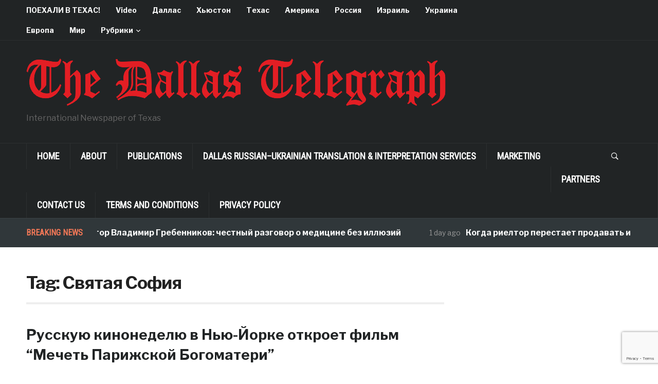

--- FILE ---
content_type: text/html; charset=UTF-8
request_url: https://www.dallastelegraph.com/tag/%D1%81%D0%B2%D1%8F%D1%82%D0%B0%D1%8F-%D1%81%D0%BE%D1%84%D0%B8%D1%8F/
body_size: 12955
content:
<!DOCTYPE html>
<html lang="en-US" prefix="og: https://ogp.me/ns#">
<head>
    <meta charset="UTF-8">
    <meta name="viewport" content="width=device-width, initial-scale=1.0">
    <link rel="profile" href="http://gmpg.org/xfn/11">
    <link rel="pingback" href="https://www.dallastelegraph.com/xmlrpc.php">

    
<!-- Search Engine Optimization by Rank Math - https://rankmath.com/ -->
<title>Святая София Archives &#8902; Russian Dallas - Русский Даллас</title>
<meta name="robots" content="index, follow, max-snippet:-1, max-video-preview:-1, max-image-preview:large"/>
<link rel="canonical" href="https://www.dallastelegraph.com/tag/%d1%81%d0%b2%d1%8f%d1%82%d0%b0%d1%8f-%d1%81%d0%be%d1%84%d0%b8%d1%8f/" />
<meta property="og:locale" content="en_US" />
<meta property="og:type" content="article" />
<meta property="og:title" content="Святая София Archives &#8902; Russian Dallas - Русский Даллас" />
<meta property="og:url" content="https://www.dallastelegraph.com/tag/%d1%81%d0%b2%d1%8f%d1%82%d0%b0%d1%8f-%d1%81%d0%be%d1%84%d0%b8%d1%8f/" />
<meta property="og:site_name" content="Russian Dallas - Русский Даллас" />
<meta property="article:publisher" content="https://www.facebook.com/DallasTelegraph" />
<meta property="og:image" content="https://i0.wp.com/www.dallastelegraph.com/wp-content/uploads/2025/08/Default-Social-Share-Image-DT.png" />
<meta property="og:image:secure_url" content="https://i0.wp.com/www.dallastelegraph.com/wp-content/uploads/2025/08/Default-Social-Share-Image-DT.png" />
<meta property="og:image:width" content="1200" />
<meta property="og:image:height" content="630" />
<meta property="og:image:alt" content="Default social share image for The Dallas Telegraph with website name and domain shown prominently" />
<meta property="og:image:type" content="image/png" />
<meta name="twitter:card" content="summary_large_image" />
<meta name="twitter:title" content="Святая София Archives &#8902; Russian Dallas - Русский Даллас" />
<meta name="twitter:image" content="https://i0.wp.com/www.dallastelegraph.com/wp-content/uploads/2025/08/Default-Social-Share-Image-DT.png" />
<meta name="twitter:label1" content="Posts" />
<meta name="twitter:data1" content="1" />
<script type="application/ld+json" class="rank-math-schema">{"@context":"https://schema.org","@graph":[{"@type":"NewsMediaOrganization","@id":"https://www.dallastelegraph.com/#organization","name":"Russian Dallas - \u0420\u0443\u0441\u0441\u043a\u0438\u0439 \u0414\u0430\u043b\u043b\u0430\u0441","url":"https://www.dallastelegraph.com","sameAs":["https://www.facebook.com/DallasTelegraph","https://www.instagram.com/dallastelegraph/?hl=en"],"logo":{"@type":"ImageObject","@id":"https://www.dallastelegraph.com/#logo","url":"https://www.dallastelegraph.com/wp-content/uploads/2025/09/png-clipart-social-media-globe-illustration-social-media-marketing-youth-social-media-company-text.png","contentUrl":"https://www.dallastelegraph.com/wp-content/uploads/2025/09/png-clipart-social-media-globe-illustration-social-media-marketing-youth-social-media-company-text.png","caption":"Russian Dallas - \u0420\u0443\u0441\u0441\u043a\u0438\u0439 \u0414\u0430\u043b\u043b\u0430\u0441","inLanguage":"en-US","width":"900","height":"644"}},{"@type":"WebSite","@id":"https://www.dallastelegraph.com/#website","url":"https://www.dallastelegraph.com","name":"Russian Dallas - \u0420\u0443\u0441\u0441\u043a\u0438\u0439 \u0414\u0430\u043b\u043b\u0430\u0441","alternateName":"Russian Dallas, \u0420\u0443\u0441\u0441\u043a\u0430\u044f \u0433\u0430\u0437\u0435\u0442\u0430 \u0414\u0430\u043b\u043b\u0430\u0441\u0430, The Dallas Telegraph","publisher":{"@id":"https://www.dallastelegraph.com/#organization"},"inLanguage":"en-US"},{"@type":"CollectionPage","@id":"https://www.dallastelegraph.com/tag/%d1%81%d0%b2%d1%8f%d1%82%d0%b0%d1%8f-%d1%81%d0%be%d1%84%d0%b8%d1%8f/#webpage","url":"https://www.dallastelegraph.com/tag/%d1%81%d0%b2%d1%8f%d1%82%d0%b0%d1%8f-%d1%81%d0%be%d1%84%d0%b8%d1%8f/","name":"\u0421\u0432\u044f\u0442\u0430\u044f \u0421\u043e\u0444\u0438\u044f Archives &#8902; Russian Dallas - \u0420\u0443\u0441\u0441\u043a\u0438\u0439 \u0414\u0430\u043b\u043b\u0430\u0441","isPartOf":{"@id":"https://www.dallastelegraph.com/#website"},"inLanguage":"en-US"}]}</script>
<!-- /Rank Math WordPress SEO plugin -->

<link rel='dns-prefetch' href='//secure.gravatar.com' />
<link rel='dns-prefetch' href='//www.googletagmanager.com' />
<link rel='dns-prefetch' href='//stats.wp.com' />
<link rel='dns-prefetch' href='//fonts.googleapis.com' />
<link rel='dns-prefetch' href='//widgets.wp.com' />
<link rel='dns-prefetch' href='//s0.wp.com' />
<link rel='dns-prefetch' href='//0.gravatar.com' />
<link rel='dns-prefetch' href='//1.gravatar.com' />
<link rel='dns-prefetch' href='//2.gravatar.com' />
<link rel='dns-prefetch' href='//jetpack.wordpress.com' />
<link rel='dns-prefetch' href='//public-api.wordpress.com' />
<link rel='dns-prefetch' href='//pagead2.googlesyndication.com' />
<link rel='preconnect' href='//c0.wp.com' />
<link rel='preconnect' href='//i0.wp.com' />
<link rel="alternate" type="application/rss+xml" title="Russian Dallas - Русский Даллас &raquo; Feed" href="https://www.dallastelegraph.com/feed/" />
<link rel="alternate" type="application/rss+xml" title="Russian Dallas - Русский Даллас &raquo; Comments Feed" href="https://www.dallastelegraph.com/comments/feed/" />
<link rel="alternate" type="application/rss+xml" title="Russian Dallas - Русский Даллас &raquo; Святая София Tag Feed" href="https://www.dallastelegraph.com/tag/%d1%81%d0%b2%d1%8f%d1%82%d0%b0%d1%8f-%d1%81%d0%be%d1%84%d0%b8%d1%8f/feed/" />
<style id='wp-img-auto-sizes-contain-inline-css' type='text/css'>
img:is([sizes=auto i],[sizes^="auto," i]){contain-intrinsic-size:3000px 1500px}
/*# sourceURL=wp-img-auto-sizes-contain-inline-css */
</style>
<style id='wp-emoji-styles-inline-css' type='text/css'>

	img.wp-smiley, img.emoji {
		display: inline !important;
		border: none !important;
		box-shadow: none !important;
		height: 1em !important;
		width: 1em !important;
		margin: 0 0.07em !important;
		vertical-align: -0.1em !important;
		background: none !important;
		padding: 0 !important;
	}
/*# sourceURL=wp-emoji-styles-inline-css */
</style>
<style id='wp-block-library-inline-css' type='text/css'>
:root{--wp-block-synced-color:#7a00df;--wp-block-synced-color--rgb:122,0,223;--wp-bound-block-color:var(--wp-block-synced-color);--wp-editor-canvas-background:#ddd;--wp-admin-theme-color:#007cba;--wp-admin-theme-color--rgb:0,124,186;--wp-admin-theme-color-darker-10:#006ba1;--wp-admin-theme-color-darker-10--rgb:0,107,160.5;--wp-admin-theme-color-darker-20:#005a87;--wp-admin-theme-color-darker-20--rgb:0,90,135;--wp-admin-border-width-focus:2px}@media (min-resolution:192dpi){:root{--wp-admin-border-width-focus:1.5px}}.wp-element-button{cursor:pointer}:root .has-very-light-gray-background-color{background-color:#eee}:root .has-very-dark-gray-background-color{background-color:#313131}:root .has-very-light-gray-color{color:#eee}:root .has-very-dark-gray-color{color:#313131}:root .has-vivid-green-cyan-to-vivid-cyan-blue-gradient-background{background:linear-gradient(135deg,#00d084,#0693e3)}:root .has-purple-crush-gradient-background{background:linear-gradient(135deg,#34e2e4,#4721fb 50%,#ab1dfe)}:root .has-hazy-dawn-gradient-background{background:linear-gradient(135deg,#faaca8,#dad0ec)}:root .has-subdued-olive-gradient-background{background:linear-gradient(135deg,#fafae1,#67a671)}:root .has-atomic-cream-gradient-background{background:linear-gradient(135deg,#fdd79a,#004a59)}:root .has-nightshade-gradient-background{background:linear-gradient(135deg,#330968,#31cdcf)}:root .has-midnight-gradient-background{background:linear-gradient(135deg,#020381,#2874fc)}:root{--wp--preset--font-size--normal:16px;--wp--preset--font-size--huge:42px}.has-regular-font-size{font-size:1em}.has-larger-font-size{font-size:2.625em}.has-normal-font-size{font-size:var(--wp--preset--font-size--normal)}.has-huge-font-size{font-size:var(--wp--preset--font-size--huge)}.has-text-align-center{text-align:center}.has-text-align-left{text-align:left}.has-text-align-right{text-align:right}.has-fit-text{white-space:nowrap!important}#end-resizable-editor-section{display:none}.aligncenter{clear:both}.items-justified-left{justify-content:flex-start}.items-justified-center{justify-content:center}.items-justified-right{justify-content:flex-end}.items-justified-space-between{justify-content:space-between}.screen-reader-text{border:0;clip-path:inset(50%);height:1px;margin:-1px;overflow:hidden;padding:0;position:absolute;width:1px;word-wrap:normal!important}.screen-reader-text:focus{background-color:#ddd;clip-path:none;color:#444;display:block;font-size:1em;height:auto;left:5px;line-height:normal;padding:15px 23px 14px;text-decoration:none;top:5px;width:auto;z-index:100000}html :where(.has-border-color){border-style:solid}html :where([style*=border-top-color]){border-top-style:solid}html :where([style*=border-right-color]){border-right-style:solid}html :where([style*=border-bottom-color]){border-bottom-style:solid}html :where([style*=border-left-color]){border-left-style:solid}html :where([style*=border-width]){border-style:solid}html :where([style*=border-top-width]){border-top-style:solid}html :where([style*=border-right-width]){border-right-style:solid}html :where([style*=border-bottom-width]){border-bottom-style:solid}html :where([style*=border-left-width]){border-left-style:solid}html :where(img[class*=wp-image-]){height:auto;max-width:100%}:where(figure){margin:0 0 1em}html :where(.is-position-sticky){--wp-admin--admin-bar--position-offset:var(--wp-admin--admin-bar--height,0px)}@media screen and (max-width:600px){html :where(.is-position-sticky){--wp-admin--admin-bar--position-offset:0px}}

/*# sourceURL=wp-block-library-inline-css */
</style><style id='global-styles-inline-css' type='text/css'>
:root{--wp--preset--aspect-ratio--square: 1;--wp--preset--aspect-ratio--4-3: 4/3;--wp--preset--aspect-ratio--3-4: 3/4;--wp--preset--aspect-ratio--3-2: 3/2;--wp--preset--aspect-ratio--2-3: 2/3;--wp--preset--aspect-ratio--16-9: 16/9;--wp--preset--aspect-ratio--9-16: 9/16;--wp--preset--color--black: #000000;--wp--preset--color--cyan-bluish-gray: #abb8c3;--wp--preset--color--white: #ffffff;--wp--preset--color--pale-pink: #f78da7;--wp--preset--color--vivid-red: #cf2e2e;--wp--preset--color--luminous-vivid-orange: #ff6900;--wp--preset--color--luminous-vivid-amber: #fcb900;--wp--preset--color--light-green-cyan: #7bdcb5;--wp--preset--color--vivid-green-cyan: #00d084;--wp--preset--color--pale-cyan-blue: #8ed1fc;--wp--preset--color--vivid-cyan-blue: #0693e3;--wp--preset--color--vivid-purple: #9b51e0;--wp--preset--gradient--vivid-cyan-blue-to-vivid-purple: linear-gradient(135deg,rgb(6,147,227) 0%,rgb(155,81,224) 100%);--wp--preset--gradient--light-green-cyan-to-vivid-green-cyan: linear-gradient(135deg,rgb(122,220,180) 0%,rgb(0,208,130) 100%);--wp--preset--gradient--luminous-vivid-amber-to-luminous-vivid-orange: linear-gradient(135deg,rgb(252,185,0) 0%,rgb(255,105,0) 100%);--wp--preset--gradient--luminous-vivid-orange-to-vivid-red: linear-gradient(135deg,rgb(255,105,0) 0%,rgb(207,46,46) 100%);--wp--preset--gradient--very-light-gray-to-cyan-bluish-gray: linear-gradient(135deg,rgb(238,238,238) 0%,rgb(169,184,195) 100%);--wp--preset--gradient--cool-to-warm-spectrum: linear-gradient(135deg,rgb(74,234,220) 0%,rgb(151,120,209) 20%,rgb(207,42,186) 40%,rgb(238,44,130) 60%,rgb(251,105,98) 80%,rgb(254,248,76) 100%);--wp--preset--gradient--blush-light-purple: linear-gradient(135deg,rgb(255,206,236) 0%,rgb(152,150,240) 100%);--wp--preset--gradient--blush-bordeaux: linear-gradient(135deg,rgb(254,205,165) 0%,rgb(254,45,45) 50%,rgb(107,0,62) 100%);--wp--preset--gradient--luminous-dusk: linear-gradient(135deg,rgb(255,203,112) 0%,rgb(199,81,192) 50%,rgb(65,88,208) 100%);--wp--preset--gradient--pale-ocean: linear-gradient(135deg,rgb(255,245,203) 0%,rgb(182,227,212) 50%,rgb(51,167,181) 100%);--wp--preset--gradient--electric-grass: linear-gradient(135deg,rgb(202,248,128) 0%,rgb(113,206,126) 100%);--wp--preset--gradient--midnight: linear-gradient(135deg,rgb(2,3,129) 0%,rgb(40,116,252) 100%);--wp--preset--font-size--small: 13px;--wp--preset--font-size--medium: 20px;--wp--preset--font-size--large: 36px;--wp--preset--font-size--x-large: 42px;--wp--preset--spacing--20: 0.44rem;--wp--preset--spacing--30: 0.67rem;--wp--preset--spacing--40: 1rem;--wp--preset--spacing--50: 1.5rem;--wp--preset--spacing--60: 2.25rem;--wp--preset--spacing--70: 3.38rem;--wp--preset--spacing--80: 5.06rem;--wp--preset--shadow--natural: 6px 6px 9px rgba(0, 0, 0, 0.2);--wp--preset--shadow--deep: 12px 12px 50px rgba(0, 0, 0, 0.4);--wp--preset--shadow--sharp: 6px 6px 0px rgba(0, 0, 0, 0.2);--wp--preset--shadow--outlined: 6px 6px 0px -3px rgb(255, 255, 255), 6px 6px rgb(0, 0, 0);--wp--preset--shadow--crisp: 6px 6px 0px rgb(0, 0, 0);}:where(.is-layout-flex){gap: 0.5em;}:where(.is-layout-grid){gap: 0.5em;}body .is-layout-flex{display: flex;}.is-layout-flex{flex-wrap: wrap;align-items: center;}.is-layout-flex > :is(*, div){margin: 0;}body .is-layout-grid{display: grid;}.is-layout-grid > :is(*, div){margin: 0;}:where(.wp-block-columns.is-layout-flex){gap: 2em;}:where(.wp-block-columns.is-layout-grid){gap: 2em;}:where(.wp-block-post-template.is-layout-flex){gap: 1.25em;}:where(.wp-block-post-template.is-layout-grid){gap: 1.25em;}.has-black-color{color: var(--wp--preset--color--black) !important;}.has-cyan-bluish-gray-color{color: var(--wp--preset--color--cyan-bluish-gray) !important;}.has-white-color{color: var(--wp--preset--color--white) !important;}.has-pale-pink-color{color: var(--wp--preset--color--pale-pink) !important;}.has-vivid-red-color{color: var(--wp--preset--color--vivid-red) !important;}.has-luminous-vivid-orange-color{color: var(--wp--preset--color--luminous-vivid-orange) !important;}.has-luminous-vivid-amber-color{color: var(--wp--preset--color--luminous-vivid-amber) !important;}.has-light-green-cyan-color{color: var(--wp--preset--color--light-green-cyan) !important;}.has-vivid-green-cyan-color{color: var(--wp--preset--color--vivid-green-cyan) !important;}.has-pale-cyan-blue-color{color: var(--wp--preset--color--pale-cyan-blue) !important;}.has-vivid-cyan-blue-color{color: var(--wp--preset--color--vivid-cyan-blue) !important;}.has-vivid-purple-color{color: var(--wp--preset--color--vivid-purple) !important;}.has-black-background-color{background-color: var(--wp--preset--color--black) !important;}.has-cyan-bluish-gray-background-color{background-color: var(--wp--preset--color--cyan-bluish-gray) !important;}.has-white-background-color{background-color: var(--wp--preset--color--white) !important;}.has-pale-pink-background-color{background-color: var(--wp--preset--color--pale-pink) !important;}.has-vivid-red-background-color{background-color: var(--wp--preset--color--vivid-red) !important;}.has-luminous-vivid-orange-background-color{background-color: var(--wp--preset--color--luminous-vivid-orange) !important;}.has-luminous-vivid-amber-background-color{background-color: var(--wp--preset--color--luminous-vivid-amber) !important;}.has-light-green-cyan-background-color{background-color: var(--wp--preset--color--light-green-cyan) !important;}.has-vivid-green-cyan-background-color{background-color: var(--wp--preset--color--vivid-green-cyan) !important;}.has-pale-cyan-blue-background-color{background-color: var(--wp--preset--color--pale-cyan-blue) !important;}.has-vivid-cyan-blue-background-color{background-color: var(--wp--preset--color--vivid-cyan-blue) !important;}.has-vivid-purple-background-color{background-color: var(--wp--preset--color--vivid-purple) !important;}.has-black-border-color{border-color: var(--wp--preset--color--black) !important;}.has-cyan-bluish-gray-border-color{border-color: var(--wp--preset--color--cyan-bluish-gray) !important;}.has-white-border-color{border-color: var(--wp--preset--color--white) !important;}.has-pale-pink-border-color{border-color: var(--wp--preset--color--pale-pink) !important;}.has-vivid-red-border-color{border-color: var(--wp--preset--color--vivid-red) !important;}.has-luminous-vivid-orange-border-color{border-color: var(--wp--preset--color--luminous-vivid-orange) !important;}.has-luminous-vivid-amber-border-color{border-color: var(--wp--preset--color--luminous-vivid-amber) !important;}.has-light-green-cyan-border-color{border-color: var(--wp--preset--color--light-green-cyan) !important;}.has-vivid-green-cyan-border-color{border-color: var(--wp--preset--color--vivid-green-cyan) !important;}.has-pale-cyan-blue-border-color{border-color: var(--wp--preset--color--pale-cyan-blue) !important;}.has-vivid-cyan-blue-border-color{border-color: var(--wp--preset--color--vivid-cyan-blue) !important;}.has-vivid-purple-border-color{border-color: var(--wp--preset--color--vivid-purple) !important;}.has-vivid-cyan-blue-to-vivid-purple-gradient-background{background: var(--wp--preset--gradient--vivid-cyan-blue-to-vivid-purple) !important;}.has-light-green-cyan-to-vivid-green-cyan-gradient-background{background: var(--wp--preset--gradient--light-green-cyan-to-vivid-green-cyan) !important;}.has-luminous-vivid-amber-to-luminous-vivid-orange-gradient-background{background: var(--wp--preset--gradient--luminous-vivid-amber-to-luminous-vivid-orange) !important;}.has-luminous-vivid-orange-to-vivid-red-gradient-background{background: var(--wp--preset--gradient--luminous-vivid-orange-to-vivid-red) !important;}.has-very-light-gray-to-cyan-bluish-gray-gradient-background{background: var(--wp--preset--gradient--very-light-gray-to-cyan-bluish-gray) !important;}.has-cool-to-warm-spectrum-gradient-background{background: var(--wp--preset--gradient--cool-to-warm-spectrum) !important;}.has-blush-light-purple-gradient-background{background: var(--wp--preset--gradient--blush-light-purple) !important;}.has-blush-bordeaux-gradient-background{background: var(--wp--preset--gradient--blush-bordeaux) !important;}.has-luminous-dusk-gradient-background{background: var(--wp--preset--gradient--luminous-dusk) !important;}.has-pale-ocean-gradient-background{background: var(--wp--preset--gradient--pale-ocean) !important;}.has-electric-grass-gradient-background{background: var(--wp--preset--gradient--electric-grass) !important;}.has-midnight-gradient-background{background: var(--wp--preset--gradient--midnight) !important;}.has-small-font-size{font-size: var(--wp--preset--font-size--small) !important;}.has-medium-font-size{font-size: var(--wp--preset--font-size--medium) !important;}.has-large-font-size{font-size: var(--wp--preset--font-size--large) !important;}.has-x-large-font-size{font-size: var(--wp--preset--font-size--x-large) !important;}
/*# sourceURL=global-styles-inline-css */
</style>

<style id='classic-theme-styles-inline-css' type='text/css'>
/*! This file is auto-generated */
.wp-block-button__link{color:#fff;background-color:#32373c;border-radius:9999px;box-shadow:none;text-decoration:none;padding:calc(.667em + 2px) calc(1.333em + 2px);font-size:1.125em}.wp-block-file__button{background:#32373c;color:#fff;text-decoration:none}
/*# sourceURL=/wp-includes/css/classic-themes.min.css */
</style>
<link rel='stylesheet' id='contact-form-7-css' href='https://www.dallastelegraph.com/wp-content/plugins/contact-form-7/includes/css/styles.css?ver=6.1.4' type='text/css' media='all' />
<link rel='stylesheet' id='zoom-theme-utils-css-css' href='https://www.dallastelegraph.com/wp-content/themes/domino/functions/wpzoom/assets/css/theme-utils.css?ver=6.9' type='text/css' media='all' />
<link rel='stylesheet' id='domino-google-fonts-css' href='https://fonts.googleapis.com/css?family=Libre+Franklin%3Aregular%2C700%2C700i%2Citalic%7CRoboto+Condensed&#038;display=swap&#038;ver=6.9' type='text/css' media='all' />
<link rel='stylesheet' id='domino-style-css' href='https://www.dallastelegraph.com/wp-content/themes/domino/style.css?ver=2.0.25' type='text/css' media='all' />
<link rel='stylesheet' id='media-queries-css' href='https://www.dallastelegraph.com/wp-content/themes/domino/css/media-queries.css?ver=2.0.25' type='text/css' media='all' />
<link rel='stylesheet' id='domino-style-color-default-css' href='https://www.dallastelegraph.com/wp-content/themes/domino/styles/default.css?ver=2.0.25' type='text/css' media='all' />
<link rel='stylesheet' id='dashicons-css' href='https://c0.wp.com/c/6.9/wp-includes/css/dashicons.min.css' type='text/css' media='all' />
<link rel='stylesheet' id='jetpack_likes-css' href='https://c0.wp.com/p/jetpack/15.4/modules/likes/style.css' type='text/css' media='all' />
<link rel='stylesheet' id='wpzoom-social-icons-socicon-css' href='https://www.dallastelegraph.com/wp-content/plugins/social-icons-widget-by-wpzoom/assets/css/wpzoom-socicon.css?ver=1768516622' type='text/css' media='all' />
<link rel='stylesheet' id='wpzoom-social-icons-genericons-css' href='https://www.dallastelegraph.com/wp-content/plugins/social-icons-widget-by-wpzoom/assets/css/genericons.css?ver=1768516622' type='text/css' media='all' />
<link rel='stylesheet' id='wpzoom-social-icons-academicons-css' href='https://www.dallastelegraph.com/wp-content/plugins/social-icons-widget-by-wpzoom/assets/css/academicons.min.css?ver=1768516622' type='text/css' media='all' />
<link rel='stylesheet' id='wpzoom-social-icons-font-awesome-3-css' href='https://www.dallastelegraph.com/wp-content/plugins/social-icons-widget-by-wpzoom/assets/css/font-awesome-3.min.css?ver=1768516622' type='text/css' media='all' />
<link rel='stylesheet' id='wpzoom-social-icons-styles-css' href='https://www.dallastelegraph.com/wp-content/plugins/social-icons-widget-by-wpzoom/assets/css/wpzoom-social-icons-styles.css?ver=1768516622' type='text/css' media='all' />
<link rel='preload' as='font'  id='wpzoom-social-icons-font-academicons-woff2-css' href='https://www.dallastelegraph.com/wp-content/plugins/social-icons-widget-by-wpzoom/assets/font/academicons.woff2?v=1.9.2'  type='font/woff2' crossorigin />
<link rel='preload' as='font'  id='wpzoom-social-icons-font-fontawesome-3-woff2-css' href='https://www.dallastelegraph.com/wp-content/plugins/social-icons-widget-by-wpzoom/assets/font/fontawesome-webfont.woff2?v=4.7.0'  type='font/woff2' crossorigin />
<link rel='preload' as='font'  id='wpzoom-social-icons-font-genericons-woff-css' href='https://www.dallastelegraph.com/wp-content/plugins/social-icons-widget-by-wpzoom/assets/font/Genericons.woff'  type='font/woff' crossorigin />
<link rel='preload' as='font'  id='wpzoom-social-icons-font-socicon-woff2-css' href='https://www.dallastelegraph.com/wp-content/plugins/social-icons-widget-by-wpzoom/assets/font/socicon.woff2?v=4.5.4'  type='font/woff2' crossorigin />
<script type="text/javascript" src="https://c0.wp.com/c/6.9/wp-includes/js/jquery/jquery.min.js" id="jquery-core-js"></script>
<script type="text/javascript" src="https://c0.wp.com/c/6.9/wp-includes/js/jquery/jquery-migrate.min.js" id="jquery-migrate-js"></script>
<script type="text/javascript" src="https://www.dallastelegraph.com/wp-content/themes/domino/js/init.js?ver=6.9" id="wpzoom-init-js"></script>

<!-- Google tag (gtag.js) snippet added by Site Kit -->
<!-- Google Analytics snippet added by Site Kit -->
<script type="text/javascript" src="https://www.googletagmanager.com/gtag/js?id=GT-55NLLBL" id="google_gtagjs-js" async></script>
<script type="text/javascript" id="google_gtagjs-js-after">
/* <![CDATA[ */
window.dataLayer = window.dataLayer || [];function gtag(){dataLayer.push(arguments);}
gtag("set","linker",{"domains":["www.dallastelegraph.com"]});
gtag("js", new Date());
gtag("set", "developer_id.dZTNiMT", true);
gtag("config", "GT-55NLLBL");
//# sourceURL=google_gtagjs-js-after
/* ]]> */
</script>
<link rel="https://api.w.org/" href="https://www.dallastelegraph.com/wp-json/" /><link rel="alternate" title="JSON" type="application/json" href="https://www.dallastelegraph.com/wp-json/wp/v2/tags/1063" /><link rel="EditURI" type="application/rsd+xml" title="RSD" href="https://www.dallastelegraph.com/xmlrpc.php?rsd" />
<meta name="generator" content="Site Kit by Google 1.170.0" />	<style>img#wpstats{display:none}</style>
		<!-- WPZOOM Theme / Framework -->
<meta name="generator" content="Domino Magazine 2.0.25" />
<meta name="generator" content="WPZOOM Framework 2.0.8" />

<!-- Begin Theme Custom CSS -->
<style type="text/css" id="domino-custom-css">
#news-ticker{background-color:#30373a;}
</style>
<!-- End Theme Custom CSS -->

<!-- Google AdSense meta tags added by Site Kit -->
<meta name="google-adsense-platform-account" content="ca-host-pub-2644536267352236">
<meta name="google-adsense-platform-domain" content="sitekit.withgoogle.com">
<!-- End Google AdSense meta tags added by Site Kit -->
<script type="text/javascript" id="google_gtagjs" src="https://www.googletagmanager.com/gtag/js?id=G-7V1HYHCHLS" async="async"></script>
<script type="text/javascript" id="google_gtagjs-inline">
/* <![CDATA[ */
window.dataLayer = window.dataLayer || [];function gtag(){dataLayer.push(arguments);}gtag('js', new Date());gtag('config', 'G-7V1HYHCHLS', {} );
/* ]]> */
</script>

<!-- Google AdSense snippet added by Site Kit -->
<script type="text/javascript" async="async" src="https://pagead2.googlesyndication.com/pagead/js/adsbygoogle.js?client=ca-pub-0326094324279571&amp;host=ca-host-pub-2644536267352236" crossorigin="anonymous"></script>

<!-- End Google AdSense snippet added by Site Kit -->
<link rel="icon" href="https://i0.wp.com/www.dallastelegraph.com/wp-content/uploads/2025/10/cropped-Site-Icon-red-black-white-3.png?fit=32%2C32&#038;ssl=1" sizes="32x32" />
<link rel="icon" href="https://i0.wp.com/www.dallastelegraph.com/wp-content/uploads/2025/10/cropped-Site-Icon-red-black-white-3.png?fit=192%2C192&#038;ssl=1" sizes="192x192" />
<link rel="apple-touch-icon" href="https://i0.wp.com/www.dallastelegraph.com/wp-content/uploads/2025/10/cropped-Site-Icon-red-black-white-3.png?fit=180%2C180&#038;ssl=1" />
<meta name="msapplication-TileImage" content="https://i0.wp.com/www.dallastelegraph.com/wp-content/uploads/2025/10/cropped-Site-Icon-red-black-white-3.png?fit=270%2C270&#038;ssl=1" />
</head>


<body class="archive tag tag-1063 wp-custom-logo wp-theme-domino wpz_layout_full wpz_width_1400">


<div class="page-wrap theia-exception">

    <div class="domino_boxed_layout">

        <header id="header">

            <nav class="navbar" role="navigation">

                <nav class="top-navbar" role="navigation">

                    <div class="inner-wrap">

                        <div class="header_social">
                            
                        </div>


                        <div class="navbar-header">
                            
                               <a class="navbar-toggle" href="#menu-top-slide">
                                   <span class="icon-bar"></span>
                                   <span class="icon-bar"></span>
                                   <span class="icon-bar"></span>
                               </a>


                               <div id="menu-top-slide" class="menu-dt-menu-container"><ul id="menu-dt-menu" class="menu"><li id="menu-item-78737" class="menu-item menu-item-type-taxonomy menu-item-object-category menu-item-78737"><a href="https://www.dallastelegraph.com/%d0%bf%d0%be%d0%b5%d1%85%d0%b0%d0%bb%d0%b8-%d0%b2-%d1%82%d0%b5%d1%85%d0%b0%d1%81/">ПОЕХАЛИ В ТЕХАС!</a></li>
<li id="menu-item-67735" class="menu-item menu-item-type-taxonomy menu-item-object-category menu-item-67735"><a href="https://www.dallastelegraph.com/video/">Video</a></li>
<li id="menu-item-63305" class="menu-item menu-item-type-taxonomy menu-item-object-category menu-item-63305"><a href="https://www.dallastelegraph.com/dallas/">Даллас</a></li>
<li id="menu-item-63320" class="menu-item menu-item-type-taxonomy menu-item-object-category menu-item-63320"><a href="https://www.dallastelegraph.com/houston/">Хьюстон</a></li>
<li id="menu-item-63321" class="menu-item menu-item-type-taxonomy menu-item-object-category menu-item-63321"><a href="https://www.dallastelegraph.com/texas/">Техас</a></li>
<li id="menu-item-63306" class="menu-item menu-item-type-taxonomy menu-item-object-category menu-item-63306"><a href="https://www.dallastelegraph.com/america/">Америка</a></li>
<li id="menu-item-63309" class="menu-item menu-item-type-taxonomy menu-item-object-category menu-item-63309"><a href="https://www.dallastelegraph.com/russia/">Россия</a></li>
<li id="menu-item-63324" class="menu-item menu-item-type-taxonomy menu-item-object-category menu-item-63324"><a href="https://www.dallastelegraph.com/israel/">Израиль</a></li>
<li id="menu-item-63323" class="menu-item menu-item-type-taxonomy menu-item-object-category menu-item-63323"><a href="https://www.dallastelegraph.com/ukraine/">Украина</a></li>
<li id="menu-item-63325" class="menu-item menu-item-type-taxonomy menu-item-object-category menu-item-63325"><a href="https://www.dallastelegraph.com/europe/">Европа</a></li>
<li id="menu-item-63326" class="menu-item menu-item-type-taxonomy menu-item-object-category menu-item-63326"><a href="https://www.dallastelegraph.com/world-3/">Мир</a></li>
<li id="menu-item-63327" class="menu-item menu-item-type-taxonomy menu-item-object-category menu-item-has-children menu-item-63327"><a href="https://www.dallastelegraph.com/categories/">Рубрики</a>
<ul class="sub-menu">
	<li id="menu-item-63335" class="menu-item menu-item-type-taxonomy menu-item-object-category menu-item-63335"><a href="https://www.dallastelegraph.com/culture/">Культура</a></li>
	<li id="menu-item-70044" class="menu-item menu-item-type-taxonomy menu-item-object-category menu-item-70044"><a href="https://www.dallastelegraph.com/real-estate-with-larisa-dostal/">Блог &#8220;Недвижимость с Ларисой Досталь&#8221;</a></li>
	<li id="menu-item-70593" class="menu-item menu-item-type-taxonomy menu-item-object-category menu-item-70593"><a href="https://www.dallastelegraph.com/health/grayfer/">Здоровье с Евгением Грэйфером</a></li>
	<li id="menu-item-70040" class="menu-item menu-item-type-taxonomy menu-item-object-category menu-item-70040"><a href="https://www.dallastelegraph.com/travel/">Travel With The Dallas Telegraph</a></li>
	<li id="menu-item-70046" class="menu-item menu-item-type-taxonomy menu-item-object-category menu-item-70046"><a href="https://www.dallastelegraph.com/travel/texas-treasures/">Hidden Treasures of Texas</a></li>
	<li id="menu-item-63332" class="menu-item menu-item-type-taxonomy menu-item-object-category menu-item-63332"><a href="https://www.dallastelegraph.com/law/">Закон</a></li>
	<li id="menu-item-63333" class="menu-item menu-item-type-taxonomy menu-item-object-category menu-item-63333"><a href="https://www.dallastelegraph.com/health/">Здоровье</a></li>
	<li id="menu-item-70048" class="menu-item menu-item-type-taxonomy menu-item-object-category menu-item-70048"><a href="https://www.dallastelegraph.com/real-estate/">Недвижимость</a></li>
	<li id="menu-item-63340" class="menu-item menu-item-type-taxonomy menu-item-object-category menu-item-63340"><a href="https://www.dallastelegraph.com/event/">Событие</a></li>
	<li id="menu-item-63328" class="menu-item menu-item-type-taxonomy menu-item-object-category menu-item-63328"><a href="https://www.dallastelegraph.com/bussines/">Бизнес</a></li>
	<li id="menu-item-63329" class="menu-item menu-item-type-taxonomy menu-item-object-category menu-item-63329"><a href="https://www.dallastelegraph.com/blog/">Блог</a></li>
	<li id="menu-item-63342" class="menu-item menu-item-type-taxonomy menu-item-object-category menu-item-63342"><a href="https://www.dallastelegraph.com/fhotogallery/">Фоторепортаж</a></li>
	<li id="menu-item-63330" class="menu-item menu-item-type-taxonomy menu-item-object-category menu-item-63330"><a href="https://www.dallastelegraph.com/food/">Еда</a></li>
	<li id="menu-item-63337" class="menu-item menu-item-type-taxonomy menu-item-object-category menu-item-63337"><a href="https://www.dallastelegraph.com/spiritual/">О духовном</a></li>
	<li id="menu-item-63339" class="menu-item menu-item-type-taxonomy menu-item-object-category menu-item-63339"><a href="https://www.dallastelegraph.com/ads/">Реклама</a></li>
	<li id="menu-item-63336" class="menu-item menu-item-type-taxonomy menu-item-object-category menu-item-63336"><a href="https://www.dallastelegraph.com/people/">Лица</a></li>
	<li id="menu-item-63331" class="menu-item menu-item-type-taxonomy menu-item-object-category menu-item-63331"><a href="https://www.dallastelegraph.com/life/">Жизнь</a></li>
	<li id="menu-item-63334" class="menu-item menu-item-type-taxonomy menu-item-object-category menu-item-63334"><a href="https://www.dallastelegraph.com/criminal/">Криминал</a></li>
	<li id="menu-item-63338" class="menu-item menu-item-type-taxonomy menu-item-object-category menu-item-63338"><a href="https://www.dallastelegraph.com/investigation/">Расследование</a></li>
	<li id="menu-item-63341" class="menu-item menu-item-type-taxonomy menu-item-object-category menu-item-63341"><a href="https://www.dallastelegraph.com/compatriot/">Соотечественники</a></li>
	<li id="menu-item-63343" class="menu-item menu-item-type-taxonomy menu-item-object-category menu-item-63343"><a href="https://www.dallastelegraph.com/finance/">Финансы</a></li>
</ul>
</li>
</ul></div>
                        </div>


                        <div id="navbar-top">

                            <div class="menu-dt-menu-container"><ul id="menu-dt-menu-1" class="nav navbar-nav dropdown sf-menu"><li class="menu-item menu-item-type-taxonomy menu-item-object-category menu-item-78737"><a href="https://www.dallastelegraph.com/%d0%bf%d0%be%d0%b5%d1%85%d0%b0%d0%bb%d0%b8-%d0%b2-%d1%82%d0%b5%d1%85%d0%b0%d1%81/">ПОЕХАЛИ В ТЕХАС!</a></li>
<li class="menu-item menu-item-type-taxonomy menu-item-object-category menu-item-67735"><a href="https://www.dallastelegraph.com/video/">Video</a></li>
<li class="menu-item menu-item-type-taxonomy menu-item-object-category menu-item-63305"><a href="https://www.dallastelegraph.com/dallas/">Даллас</a></li>
<li class="menu-item menu-item-type-taxonomy menu-item-object-category menu-item-63320"><a href="https://www.dallastelegraph.com/houston/">Хьюстон</a></li>
<li class="menu-item menu-item-type-taxonomy menu-item-object-category menu-item-63321"><a href="https://www.dallastelegraph.com/texas/">Техас</a></li>
<li class="menu-item menu-item-type-taxonomy menu-item-object-category menu-item-63306"><a href="https://www.dallastelegraph.com/america/">Америка</a></li>
<li class="menu-item menu-item-type-taxonomy menu-item-object-category menu-item-63309"><a href="https://www.dallastelegraph.com/russia/">Россия</a></li>
<li class="menu-item menu-item-type-taxonomy menu-item-object-category menu-item-63324"><a href="https://www.dallastelegraph.com/israel/">Израиль</a></li>
<li class="menu-item menu-item-type-taxonomy menu-item-object-category menu-item-63323"><a href="https://www.dallastelegraph.com/ukraine/">Украина</a></li>
<li class="menu-item menu-item-type-taxonomy menu-item-object-category menu-item-63325"><a href="https://www.dallastelegraph.com/europe/">Европа</a></li>
<li class="menu-item menu-item-type-taxonomy menu-item-object-category menu-item-63326"><a href="https://www.dallastelegraph.com/world-3/">Мир</a></li>
<li class="menu-item menu-item-type-taxonomy menu-item-object-category menu-item-has-children menu-item-63327"><a href="https://www.dallastelegraph.com/categories/">Рубрики</a>
<ul class="sub-menu">
	<li class="menu-item menu-item-type-taxonomy menu-item-object-category menu-item-63335"><a href="https://www.dallastelegraph.com/culture/">Культура</a></li>
	<li class="menu-item menu-item-type-taxonomy menu-item-object-category menu-item-70044"><a href="https://www.dallastelegraph.com/real-estate-with-larisa-dostal/">Блог &#8220;Недвижимость с Ларисой Досталь&#8221;</a></li>
	<li class="menu-item menu-item-type-taxonomy menu-item-object-category menu-item-70593"><a href="https://www.dallastelegraph.com/health/grayfer/">Здоровье с Евгением Грэйфером</a></li>
	<li class="menu-item menu-item-type-taxonomy menu-item-object-category menu-item-70040"><a href="https://www.dallastelegraph.com/travel/">Travel With The Dallas Telegraph</a></li>
	<li class="menu-item menu-item-type-taxonomy menu-item-object-category menu-item-70046"><a href="https://www.dallastelegraph.com/travel/texas-treasures/">Hidden Treasures of Texas</a></li>
	<li class="menu-item menu-item-type-taxonomy menu-item-object-category menu-item-63332"><a href="https://www.dallastelegraph.com/law/">Закон</a></li>
	<li class="menu-item menu-item-type-taxonomy menu-item-object-category menu-item-63333"><a href="https://www.dallastelegraph.com/health/">Здоровье</a></li>
	<li class="menu-item menu-item-type-taxonomy menu-item-object-category menu-item-70048"><a href="https://www.dallastelegraph.com/real-estate/">Недвижимость</a></li>
	<li class="menu-item menu-item-type-taxonomy menu-item-object-category menu-item-63340"><a href="https://www.dallastelegraph.com/event/">Событие</a></li>
	<li class="menu-item menu-item-type-taxonomy menu-item-object-category menu-item-63328"><a href="https://www.dallastelegraph.com/bussines/">Бизнес</a></li>
	<li class="menu-item menu-item-type-taxonomy menu-item-object-category menu-item-63329"><a href="https://www.dallastelegraph.com/blog/">Блог</a></li>
	<li class="menu-item menu-item-type-taxonomy menu-item-object-category menu-item-63342"><a href="https://www.dallastelegraph.com/fhotogallery/">Фоторепортаж</a></li>
	<li class="menu-item menu-item-type-taxonomy menu-item-object-category menu-item-63330"><a href="https://www.dallastelegraph.com/food/">Еда</a></li>
	<li class="menu-item menu-item-type-taxonomy menu-item-object-category menu-item-63337"><a href="https://www.dallastelegraph.com/spiritual/">О духовном</a></li>
	<li class="menu-item menu-item-type-taxonomy menu-item-object-category menu-item-63339"><a href="https://www.dallastelegraph.com/ads/">Реклама</a></li>
	<li class="menu-item menu-item-type-taxonomy menu-item-object-category menu-item-63336"><a href="https://www.dallastelegraph.com/people/">Лица</a></li>
	<li class="menu-item menu-item-type-taxonomy menu-item-object-category menu-item-63331"><a href="https://www.dallastelegraph.com/life/">Жизнь</a></li>
	<li class="menu-item menu-item-type-taxonomy menu-item-object-category menu-item-63334"><a href="https://www.dallastelegraph.com/criminal/">Криминал</a></li>
	<li class="menu-item menu-item-type-taxonomy menu-item-object-category menu-item-63338"><a href="https://www.dallastelegraph.com/investigation/">Расследование</a></li>
	<li class="menu-item menu-item-type-taxonomy menu-item-object-category menu-item-63341"><a href="https://www.dallastelegraph.com/compatriot/">Соотечественники</a></li>
	<li class="menu-item menu-item-type-taxonomy menu-item-object-category menu-item-63343"><a href="https://www.dallastelegraph.com/finance/">Финансы</a></li>
</ul>
</li>
</ul></div>
                        </div><!-- #navbar-top -->

                    </div><!-- ./inner-wrap -->

                </nav><!-- .navbar -->

                <div class="clear"></div>

            </nav><!-- .navbar -->



            <div class="inner-wrap">

                <div class="navbar-brand-wpz">

                    <a href="https://www.dallastelegraph.com/" class="custom-logo-link" rel="home" itemprop="url"><img width="816" height="92" src="https://i0.wp.com/www.dallastelegraph.com/wp-content/uploads/2016/09/DT_logo_transparent.png?fit=816%2C92&amp;ssl=1" class="custom-logo no-lazyload no-lazy a3-notlazy" alt="Russian Dallas &#8211; Русский Даллас" itemprop="logo" decoding="async" fetchpriority="high" srcset="https://i0.wp.com/www.dallastelegraph.com/wp-content/uploads/2016/09/DT_logo_transparent.png?w=816&amp;ssl=1 816w, https://i0.wp.com/www.dallastelegraph.com/wp-content/uploads/2016/09/DT_logo_transparent.png?resize=300%2C34&amp;ssl=1 300w, https://i0.wp.com/www.dallastelegraph.com/wp-content/uploads/2016/09/DT_logo_transparent.png?resize=768%2C87&amp;ssl=1 768w, https://i0.wp.com/www.dallastelegraph.com/wp-content/uploads/2016/09/DT_logo_transparent.png?resize=488%2C55&amp;ssl=1 488w" sizes="(max-width: 816px) 100vw, 816px" data-attachment-id="63452" data-permalink="https://www.dallastelegraph.com/dt_logo_transparent/" data-orig-file="https://i0.wp.com/www.dallastelegraph.com/wp-content/uploads/2016/09/DT_logo_transparent.png?fit=816%2C92&amp;ssl=1" data-orig-size="816,92" data-comments-opened="0" data-image-meta="{&quot;aperture&quot;:&quot;0&quot;,&quot;credit&quot;:&quot;&quot;,&quot;camera&quot;:&quot;&quot;,&quot;caption&quot;:&quot;&quot;,&quot;created_timestamp&quot;:&quot;0&quot;,&quot;copyright&quot;:&quot;&quot;,&quot;focal_length&quot;:&quot;0&quot;,&quot;iso&quot;:&quot;0&quot;,&quot;shutter_speed&quot;:&quot;0&quot;,&quot;title&quot;:&quot;&quot;,&quot;orientation&quot;:&quot;0&quot;}" data-image-title="dt_logo_transparent" data-image-description="" data-image-caption="" data-medium-file="https://i0.wp.com/www.dallastelegraph.com/wp-content/uploads/2016/09/DT_logo_transparent.png?fit=300%2C34&amp;ssl=1" data-large-file="https://i0.wp.com/www.dallastelegraph.com/wp-content/uploads/2016/09/DT_logo_transparent.png?fit=816%2C92&amp;ssl=1" /></a>
                    <p class="tagline">International Newspaper of Texas</p>

                </div><!-- .navbar-brand -->

                

            </div><!-- /.inner-wrap -->


            <div class="clear"></div>


            <nav class="navbar" role="navigation">

                <nav class="main-navbar" role="navigation">

                    <div class="inner-wrap clearfix">

                        <div id="sb-search" class="sb-search">
                            <form method="get" id="searchform" action="https://www.dallastelegraph.com/">
	<input type="search" class="sb-search-input" placeholder="Search..."  name="s" id="s" autocomplete="off" />
    <input type="submit" id="searchsubmit" class="sb-search-submit" value="Search" />
    <span class="sb-icon-search"></span>
</form>                        </div>


                        <div class="navbar-header">
                            
                               <a class="navbar-toggle" href="#menu-main-slide">
                                   <span class="icon-bar"></span>
                                   <span class="icon-bar"></span>
                                   <span class="icon-bar"></span>
                               </a>


                               <div id="menu-main-slide" class="menu-main-container"><ul id="menu-main" class="menu"><li id="menu-item-2233" class="menu-item menu-item-type-custom menu-item-object-custom menu-item-home menu-item-2233"><a href="http://www.dallastelegraph.com">Home</a></li>
<li id="menu-item-63345" class="menu-item menu-item-type-post_type menu-item-object-page menu-item-63345"><a href="https://www.dallastelegraph.com/about/">About</a></li>
<li id="menu-item-63350" class="menu-item menu-item-type-post_type menu-item-object-page menu-item-63350"><a href="https://www.dallastelegraph.com/publications/">Publications</a></li>
<li id="menu-item-63355" class="menu-item menu-item-type-post_type menu-item-object-page menu-item-63355"><a href="https://www.dallastelegraph.com/translation-interpretation-services/">Dallas Russian–Ukrainian Translation &#038; Interpretation Services</a></li>
<li id="menu-item-63358" class="menu-item menu-item-type-post_type menu-item-object-page menu-item-63358"><a href="https://www.dallastelegraph.com/marketing/">Marketing</a></li>
<li id="menu-item-63361" class="menu-item menu-item-type-post_type menu-item-object-page menu-item-63361"><a href="https://www.dallastelegraph.com/partners/">Partners</a></li>
<li id="menu-item-63347" class="menu-item menu-item-type-post_type menu-item-object-page menu-item-63347"><a href="https://www.dallastelegraph.com/contact/">Contact Us</a></li>
<li id="menu-item-77205" class="menu-item menu-item-type-post_type menu-item-object-page menu-item-77205"><a href="https://www.dallastelegraph.com/terms-and-conditions-for-genesis-press/">Terms and Conditions</a></li>
<li id="menu-item-77206" class="menu-item menu-item-type-post_type menu-item-object-page menu-item-77206"><a href="https://www.dallastelegraph.com/privacy-policy/">Privacy Policy</a></li>
</ul></div>
                        </div>


                        <div id="navbar-main">

                            <div class="menu-main-container"><ul id="menu-main-1" class="nav navbar-nav dropdown sf-menu"><li class="menu-item menu-item-type-custom menu-item-object-custom menu-item-home menu-item-2233"><a href="http://www.dallastelegraph.com">Home</a></li>
<li class="menu-item menu-item-type-post_type menu-item-object-page menu-item-63345"><a href="https://www.dallastelegraph.com/about/">About</a></li>
<li class="menu-item menu-item-type-post_type menu-item-object-page menu-item-63350"><a href="https://www.dallastelegraph.com/publications/">Publications</a></li>
<li class="menu-item menu-item-type-post_type menu-item-object-page menu-item-63355"><a href="https://www.dallastelegraph.com/translation-interpretation-services/">Dallas Russian–Ukrainian Translation &#038; Interpretation Services</a></li>
<li class="menu-item menu-item-type-post_type menu-item-object-page menu-item-63358"><a href="https://www.dallastelegraph.com/marketing/">Marketing</a></li>
<li class="menu-item menu-item-type-post_type menu-item-object-page menu-item-63361"><a href="https://www.dallastelegraph.com/partners/">Partners</a></li>
<li class="menu-item menu-item-type-post_type menu-item-object-page menu-item-63347"><a href="https://www.dallastelegraph.com/contact/">Contact Us</a></li>
<li class="menu-item menu-item-type-post_type menu-item-object-page menu-item-77205"><a href="https://www.dallastelegraph.com/terms-and-conditions-for-genesis-press/">Terms and Conditions</a></li>
<li class="menu-item menu-item-type-post_type menu-item-object-page menu-item-77206"><a href="https://www.dallastelegraph.com/privacy-policy/">Privacy Policy</a></li>
</ul></div>

                        </div><!-- #navbar-main -->

                    </div><!-- /.inner-wrap -->

                    <div class="clear"></div>

                </nav><!-- .main-navbar -->

            </nav><!-- .navbar -->

        </header>

        
            

    <div id="news-ticker">
        <div class="inner-wrap clearfix">

            <h3>Breaking News</h3>

            <div class="news-ticker-container">
                <dl id="ticker">

                    
                        <dt>21 hours ago </dt>
                        <dd><a href="https://www.dallastelegraph.com/peoples-doctor-of-russian-dallas-vladimir-grebennikov/" title="Доктор Владимир Гребенников: честный разговор о медицине без иллюзий">Доктор Владимир Гребенников: честный разговор о медицине без иллюзий</a></dd>

                    
                        <dt>1 day ago </dt>
                        <dd><a href="https://www.dallastelegraph.com/when-your-realtor-helps/" title="Когда риелтор перестает продавать и начинает помогать клиенту">Когда риелтор перестает продавать и начинает помогать клиенту</a></dd>

                    
                        <dt>3 days ago </dt>
                        <dd><a href="https://www.dallastelegraph.com/best-suburbs-of-dallas-texas/" title="Золотой пояс Далласа: пригороды, признанные лучшими в США">Золотой пояс Далласа: пригороды, признанные лучшими в США</a></dd>

                    
                        <dt>3 months ago </dt>
                        <dd><a href="https://www.dallastelegraph.com/what-to-know-before-moving-to-dallas/" title="Риэлтор Лариса Досталь: Что нужно знать, переезжая в Даллас">Риэлтор Лариса Досталь: Что нужно знать, переезжая в Даллас</a></dd>

                    
                        <dt>3 months ago </dt>
                        <dd><a href="https://www.dallastelegraph.com/cuba-before-castro-revolution/" title="🇨🇺 Куба до революции — страна, которая опередила время | The Dallas Telegraph">🇨🇺 Куба до революции — страна, которая опередила время | The Dallas Telegraph</a></dd>

                    
                    
                </dl>
            </div>

        </div><!-- /.inner-wrap -->
    </div><!-- #news-ticker -->


        
<main id="main" class="site-main" role="main">

	<div class="inner-wrap">

                    <section class="content-area">
        
    	    <h2 class="archive-title">Tag: <span>Святая София</span></h2>
            

            
	        
                <section id="recent-posts" class="recent-posts">

    	            
    	                <article id="post-40370" class="post-40370 post type-post status-publish format-standard category-america category-russia tag-1060 tag-1061 tag-1062 tag-1063 tag-1064">

    
    <section class="entry-body">

        
        <h3 class="entry-title"><a href="https://www.dallastelegraph.com/islam-in-europe/" rel="bookmark">Русскую кинонеделю в Нью-Йорке откроет фильм &#8220;Мечеть Парижской Богоматери&#8221;</a></h3>
        <div class="entry-meta">
           <span class="cat-links"><a href="https://www.dallastelegraph.com/america/" rel="category tag">Америка</a> <a href="https://www.dallastelegraph.com/russia/" rel="category tag">Россия</a></span>            <span class="entry-date"><time class="entry-date" datetime="2022-07-28T04:20:47-05:00">2022-07-28</time></span>            <span class="entry-author">by <a href="https://www.dallastelegraph.com/author/editorial/" title="Posts by Editorial" rel="author">Editorial</a></span>             <span class="comments-link"><a href="https://www.dallastelegraph.com/islam-in-europe/#respond">0 comments</a></span>
                    </div>

        <div class="entry-content">
            <p>Российский режиссер Владимир Синельников снял документальную четырехсерийную киноленту &#8220;Мечеть Парижской Богоматери&#8221;, название которой взято из романа-антиутопии российской писательницы Елены Чудиновой, &#8211; сообщает www.SlavicVoice.org со ссылкой на радио &#8220;Свобода&#8221;. &#8220;Видя, что происходит, я еще после прочтения книги Чудиновой понял, что мы в шаге от катастрофы, и, может быть, точка возврата уже [&hellip;]</p>
        </div>

                    <div class="readmore_button">
                <a href="https://www.dallastelegraph.com/islam-in-europe/" title="Permalink to Русскую кинонеделю в Нью-Йорке откроет фильм &#8220;Мечеть Парижской Богоматери&#8221;" rel="bookmark">Continue Reading &rarr;</a>
            </div>
        
    </section>

    <div class="clearfix"></div>
</article><!-- #post-40370 -->
    	            
                </section><!-- .recent-posts -->

	            <div class="navigation"></div> 
	        

            
        
            </section><!-- .content-area -->

            <section id="sidebar">

    <div class="theiaStickySidebar">

    	
     	
     	
    </div>

	<div class="clear"></div>
</section>
<div class="clear"></div>
        
    </div><!-- /.inner-wrap -->

</main><!-- .site-main -->


        <footer id="colophon" class="site-footer" role="contentinfo">

            
            <div class="site-info-top">

                <div class="inner-wrap">

                    <div class="navbar-brand">
                        <h2><a href="https://www.dallastelegraph.com" title="International Newspaper of Texas">Russian Dallas &#8211; Русский Даллас</a></h2>

                    </div><!-- .navbar-brand -->

                    <div class="footer-menu">
                        <ul id="secondmenu" class="menu"><li id="menu-item-84725" class="menu-item menu-item-type-post_type menu-item-object-page menu-item-84725"><a href="https://www.dallastelegraph.com/editorial-policy/">Editorial Policy</a></li>
<li id="menu-item-80194" class="menu-item menu-item-type-post_type menu-item-object-page menu-item-80194"><a href="https://www.dallastelegraph.com/privacy-policy/">Privacy Policy</a></li>
<li id="menu-item-80193" class="menu-item menu-item-type-post_type menu-item-object-page menu-item-80193"><a href="https://www.dallastelegraph.com/terms-and-conditions-for-genesis-press/">Terms and Conditions</a></li>
<li id="menu-item-80192" class="menu-item menu-item-type-post_type menu-item-object-page menu-item-80192"><a href="https://www.dallastelegraph.com/terms-of-use-the-dallas-telegraph/">Terms of Use The Dallas Telegraph</a></li>
<li id="menu-item-80196" class="menu-item menu-item-type-post_type menu-item-object-page menu-item-80196"><a href="https://www.dallastelegraph.com/event/">Event Invitation for The Dallas Telegraph</a></li>
<li id="menu-item-2328" class="menu-item menu-item-type-post_type menu-item-object-page menu-item-2328"><a href="https://www.dallastelegraph.com/submit-your-news/">Submit News</a></li>
</ul>                    </div>

                    <div class="clear"></div>

                </div><!-- .inner-wrap -->

            </div><!-- .site-info-top -->


            <div class="site-info">

                <div class="inner-wrap">

                    <p class="copyright">
                        <span class="copyright">Copyright &copy; 2026 Russian Dallas - Русский Даллас.</span> <span class="designed-by">Designed by <a href="https://www.wpzoom.com/" target="_blank" rel="nofollow">WPZOOM</a></span>
                    </p>

                </div><!-- .inner-wrap -->

            </div><!-- .site-info -->


        </footer><!-- #colophon -->


    </div><!-- /.domino_boxed_layout -->

</div><!-- /.page-wrap -->
<script type="speculationrules">
{"prefetch":[{"source":"document","where":{"and":[{"href_matches":"/*"},{"not":{"href_matches":["/wp-*.php","/wp-admin/*","/wp-content/uploads/*","/wp-content/*","/wp-content/plugins/*","/wp-content/themes/domino/*","/*\\?(.+)"]}},{"not":{"selector_matches":"a[rel~=\"nofollow\"]"}},{"not":{"selector_matches":".no-prefetch, .no-prefetch a"}}]},"eagerness":"conservative"}]}
</script>
<script type="text/javascript" src="https://c0.wp.com/c/6.9/wp-includes/js/dist/hooks.min.js" id="wp-hooks-js"></script>
<script type="text/javascript" src="https://c0.wp.com/c/6.9/wp-includes/js/dist/i18n.min.js" id="wp-i18n-js"></script>
<script type="text/javascript" id="wp-i18n-js-after">
/* <![CDATA[ */
wp.i18n.setLocaleData( { 'text direction\u0004ltr': [ 'ltr' ] } );
//# sourceURL=wp-i18n-js-after
/* ]]> */
</script>
<script type="text/javascript" src="https://www.dallastelegraph.com/wp-content/plugins/contact-form-7/includes/swv/js/index.js?ver=6.1.4" id="swv-js"></script>
<script type="text/javascript" id="contact-form-7-js-before">
/* <![CDATA[ */
var wpcf7 = {
    "api": {
        "root": "https:\/\/www.dallastelegraph.com\/wp-json\/",
        "namespace": "contact-form-7\/v1"
    },
    "cached": 1
};
//# sourceURL=contact-form-7-js-before
/* ]]> */
</script>
<script type="text/javascript" src="https://www.dallastelegraph.com/wp-content/plugins/contact-form-7/includes/js/index.js?ver=6.1.4" id="contact-form-7-js"></script>
<script type="text/javascript" src="https://www.dallastelegraph.com/wp-content/themes/domino/js/jquery.mmenu.min.all.js?ver=2.0.25" id="mmenu-js"></script>
<script type="text/javascript" src="https://www.dallastelegraph.com/wp-content/themes/domino/js/flickity.pkgd.min.js?ver=2.0.25" id="flickity-js"></script>
<script type="text/javascript" src="https://www.dallastelegraph.com/wp-content/themes/domino/js/jquery.carouFredSel-6.2.1-packed.js?ver=2.0.25" id="carouFredSel-js"></script>
<script type="text/javascript" src="https://www.dallastelegraph.com/wp-content/themes/domino/js/search_button.js?ver=2.0.25" id="search_button-js"></script>
<script type="text/javascript" src="https://www.dallastelegraph.com/wp-content/themes/domino/js/jquery.fitvids.js?ver=2.0.25" id="fitvids-js"></script>
<script type="text/javascript" src="https://www.dallastelegraph.com/wp-content/themes/domino/js/theia-sticky-sidebar.js?ver=2.0.25" id="sticky-sidebar-js"></script>
<script type="text/javascript" src="https://www.dallastelegraph.com/wp-content/themes/domino/js/superfish.min.js?ver=2.0.25" id="superfish-js"></script>
<script type="text/javascript" src="https://www.dallastelegraph.com/wp-content/themes/domino/js/tabs.js?ver=2.0.25" id="tabber-tabs-js"></script>
<script type="text/javascript" id="domino-script-js-extra">
/* <![CDATA[ */
var zoomOptions = {"slideshow_auto":"","slideshow_speed":"3000"};
//# sourceURL=domino-script-js-extra
/* ]]> */
</script>
<script type="text/javascript" src="https://www.dallastelegraph.com/wp-content/themes/domino/js/functions.js?ver=2.0.25" id="domino-script-js"></script>
<script type="text/javascript" src="https://www.dallastelegraph.com/wp-content/plugins/social-icons-widget-by-wpzoom/assets/js/social-icons-widget-frontend.js?ver=1768516622" id="zoom-social-icons-widget-frontend-js"></script>
<script type="text/javascript" src="https://www.google.com/recaptcha/api.js?render=6LeVJ5UUAAAAABJXthkctGPnwM4NP14C3k6RWHeg&amp;ver=3.0" id="google-recaptcha-js"></script>
<script type="text/javascript" src="https://c0.wp.com/c/6.9/wp-includes/js/dist/vendor/wp-polyfill.min.js" id="wp-polyfill-js"></script>
<script type="text/javascript" id="wpcf7-recaptcha-js-before">
/* <![CDATA[ */
var wpcf7_recaptcha = {
    "sitekey": "6LeVJ5UUAAAAABJXthkctGPnwM4NP14C3k6RWHeg",
    "actions": {
        "homepage": "homepage",
        "contactform": "contactform"
    }
};
//# sourceURL=wpcf7-recaptcha-js-before
/* ]]> */
</script>
<script type="text/javascript" src="https://www.dallastelegraph.com/wp-content/plugins/contact-form-7/modules/recaptcha/index.js?ver=6.1.4" id="wpcf7-recaptcha-js"></script>
<script type="text/javascript" id="jetpack-stats-js-before">
/* <![CDATA[ */
_stq = window._stq || [];
_stq.push([ "view", {"v":"ext","blog":"123256742","post":"0","tz":"-6","srv":"www.dallastelegraph.com","arch_tag":"%D1%81%D0%B2%D1%8F%D1%82%D0%B0%D1%8F-%D1%81%D0%BE%D1%84%D0%B8%D1%8F","arch_results":"1","j":"1:15.4"} ]);
_stq.push([ "clickTrackerInit", "123256742", "0" ]);
//# sourceURL=jetpack-stats-js-before
/* ]]> */
</script>
<script type="text/javascript" src="https://stats.wp.com/e-202604.js" id="jetpack-stats-js" defer="defer" data-wp-strategy="defer"></script>
<script id="wp-emoji-settings" type="application/json">
{"baseUrl":"https://s.w.org/images/core/emoji/17.0.2/72x72/","ext":".png","svgUrl":"https://s.w.org/images/core/emoji/17.0.2/svg/","svgExt":".svg","source":{"concatemoji":"https://www.dallastelegraph.com/wp-includes/js/wp-emoji-release.min.js?ver=6.9"}}
</script>
<script type="module">
/* <![CDATA[ */
/*! This file is auto-generated */
const a=JSON.parse(document.getElementById("wp-emoji-settings").textContent),o=(window._wpemojiSettings=a,"wpEmojiSettingsSupports"),s=["flag","emoji"];function i(e){try{var t={supportTests:e,timestamp:(new Date).valueOf()};sessionStorage.setItem(o,JSON.stringify(t))}catch(e){}}function c(e,t,n){e.clearRect(0,0,e.canvas.width,e.canvas.height),e.fillText(t,0,0);t=new Uint32Array(e.getImageData(0,0,e.canvas.width,e.canvas.height).data);e.clearRect(0,0,e.canvas.width,e.canvas.height),e.fillText(n,0,0);const a=new Uint32Array(e.getImageData(0,0,e.canvas.width,e.canvas.height).data);return t.every((e,t)=>e===a[t])}function p(e,t){e.clearRect(0,0,e.canvas.width,e.canvas.height),e.fillText(t,0,0);var n=e.getImageData(16,16,1,1);for(let e=0;e<n.data.length;e++)if(0!==n.data[e])return!1;return!0}function u(e,t,n,a){switch(t){case"flag":return n(e,"\ud83c\udff3\ufe0f\u200d\u26a7\ufe0f","\ud83c\udff3\ufe0f\u200b\u26a7\ufe0f")?!1:!n(e,"\ud83c\udde8\ud83c\uddf6","\ud83c\udde8\u200b\ud83c\uddf6")&&!n(e,"\ud83c\udff4\udb40\udc67\udb40\udc62\udb40\udc65\udb40\udc6e\udb40\udc67\udb40\udc7f","\ud83c\udff4\u200b\udb40\udc67\u200b\udb40\udc62\u200b\udb40\udc65\u200b\udb40\udc6e\u200b\udb40\udc67\u200b\udb40\udc7f");case"emoji":return!a(e,"\ud83e\u1fac8")}return!1}function f(e,t,n,a){let r;const o=(r="undefined"!=typeof WorkerGlobalScope&&self instanceof WorkerGlobalScope?new OffscreenCanvas(300,150):document.createElement("canvas")).getContext("2d",{willReadFrequently:!0}),s=(o.textBaseline="top",o.font="600 32px Arial",{});return e.forEach(e=>{s[e]=t(o,e,n,a)}),s}function r(e){var t=document.createElement("script");t.src=e,t.defer=!0,document.head.appendChild(t)}a.supports={everything:!0,everythingExceptFlag:!0},new Promise(t=>{let n=function(){try{var e=JSON.parse(sessionStorage.getItem(o));if("object"==typeof e&&"number"==typeof e.timestamp&&(new Date).valueOf()<e.timestamp+604800&&"object"==typeof e.supportTests)return e.supportTests}catch(e){}return null}();if(!n){if("undefined"!=typeof Worker&&"undefined"!=typeof OffscreenCanvas&&"undefined"!=typeof URL&&URL.createObjectURL&&"undefined"!=typeof Blob)try{var e="postMessage("+f.toString()+"("+[JSON.stringify(s),u.toString(),c.toString(),p.toString()].join(",")+"));",a=new Blob([e],{type:"text/javascript"});const r=new Worker(URL.createObjectURL(a),{name:"wpTestEmojiSupports"});return void(r.onmessage=e=>{i(n=e.data),r.terminate(),t(n)})}catch(e){}i(n=f(s,u,c,p))}t(n)}).then(e=>{for(const n in e)a.supports[n]=e[n],a.supports.everything=a.supports.everything&&a.supports[n],"flag"!==n&&(a.supports.everythingExceptFlag=a.supports.everythingExceptFlag&&a.supports[n]);var t;a.supports.everythingExceptFlag=a.supports.everythingExceptFlag&&!a.supports.flag,a.supports.everything||((t=a.source||{}).concatemoji?r(t.concatemoji):t.wpemoji&&t.twemoji&&(r(t.twemoji),r(t.wpemoji)))});
//# sourceURL=https://www.dallastelegraph.com/wp-includes/js/wp-emoji-loader.min.js
/* ]]> */
</script>

</body>
</html>

--- FILE ---
content_type: text/html; charset=utf-8
request_url: https://www.google.com/recaptcha/api2/anchor?ar=1&k=6LeVJ5UUAAAAABJXthkctGPnwM4NP14C3k6RWHeg&co=aHR0cHM6Ly93d3cuZGFsbGFzdGVsZWdyYXBoLmNvbTo0NDM.&hl=en&v=PoyoqOPhxBO7pBk68S4YbpHZ&size=invisible&anchor-ms=20000&execute-ms=30000&cb=82gwfwzl3dn
body_size: 48896
content:
<!DOCTYPE HTML><html dir="ltr" lang="en"><head><meta http-equiv="Content-Type" content="text/html; charset=UTF-8">
<meta http-equiv="X-UA-Compatible" content="IE=edge">
<title>reCAPTCHA</title>
<style type="text/css">
/* cyrillic-ext */
@font-face {
  font-family: 'Roboto';
  font-style: normal;
  font-weight: 400;
  font-stretch: 100%;
  src: url(//fonts.gstatic.com/s/roboto/v48/KFO7CnqEu92Fr1ME7kSn66aGLdTylUAMa3GUBHMdazTgWw.woff2) format('woff2');
  unicode-range: U+0460-052F, U+1C80-1C8A, U+20B4, U+2DE0-2DFF, U+A640-A69F, U+FE2E-FE2F;
}
/* cyrillic */
@font-face {
  font-family: 'Roboto';
  font-style: normal;
  font-weight: 400;
  font-stretch: 100%;
  src: url(//fonts.gstatic.com/s/roboto/v48/KFO7CnqEu92Fr1ME7kSn66aGLdTylUAMa3iUBHMdazTgWw.woff2) format('woff2');
  unicode-range: U+0301, U+0400-045F, U+0490-0491, U+04B0-04B1, U+2116;
}
/* greek-ext */
@font-face {
  font-family: 'Roboto';
  font-style: normal;
  font-weight: 400;
  font-stretch: 100%;
  src: url(//fonts.gstatic.com/s/roboto/v48/KFO7CnqEu92Fr1ME7kSn66aGLdTylUAMa3CUBHMdazTgWw.woff2) format('woff2');
  unicode-range: U+1F00-1FFF;
}
/* greek */
@font-face {
  font-family: 'Roboto';
  font-style: normal;
  font-weight: 400;
  font-stretch: 100%;
  src: url(//fonts.gstatic.com/s/roboto/v48/KFO7CnqEu92Fr1ME7kSn66aGLdTylUAMa3-UBHMdazTgWw.woff2) format('woff2');
  unicode-range: U+0370-0377, U+037A-037F, U+0384-038A, U+038C, U+038E-03A1, U+03A3-03FF;
}
/* math */
@font-face {
  font-family: 'Roboto';
  font-style: normal;
  font-weight: 400;
  font-stretch: 100%;
  src: url(//fonts.gstatic.com/s/roboto/v48/KFO7CnqEu92Fr1ME7kSn66aGLdTylUAMawCUBHMdazTgWw.woff2) format('woff2');
  unicode-range: U+0302-0303, U+0305, U+0307-0308, U+0310, U+0312, U+0315, U+031A, U+0326-0327, U+032C, U+032F-0330, U+0332-0333, U+0338, U+033A, U+0346, U+034D, U+0391-03A1, U+03A3-03A9, U+03B1-03C9, U+03D1, U+03D5-03D6, U+03F0-03F1, U+03F4-03F5, U+2016-2017, U+2034-2038, U+203C, U+2040, U+2043, U+2047, U+2050, U+2057, U+205F, U+2070-2071, U+2074-208E, U+2090-209C, U+20D0-20DC, U+20E1, U+20E5-20EF, U+2100-2112, U+2114-2115, U+2117-2121, U+2123-214F, U+2190, U+2192, U+2194-21AE, U+21B0-21E5, U+21F1-21F2, U+21F4-2211, U+2213-2214, U+2216-22FF, U+2308-230B, U+2310, U+2319, U+231C-2321, U+2336-237A, U+237C, U+2395, U+239B-23B7, U+23D0, U+23DC-23E1, U+2474-2475, U+25AF, U+25B3, U+25B7, U+25BD, U+25C1, U+25CA, U+25CC, U+25FB, U+266D-266F, U+27C0-27FF, U+2900-2AFF, U+2B0E-2B11, U+2B30-2B4C, U+2BFE, U+3030, U+FF5B, U+FF5D, U+1D400-1D7FF, U+1EE00-1EEFF;
}
/* symbols */
@font-face {
  font-family: 'Roboto';
  font-style: normal;
  font-weight: 400;
  font-stretch: 100%;
  src: url(//fonts.gstatic.com/s/roboto/v48/KFO7CnqEu92Fr1ME7kSn66aGLdTylUAMaxKUBHMdazTgWw.woff2) format('woff2');
  unicode-range: U+0001-000C, U+000E-001F, U+007F-009F, U+20DD-20E0, U+20E2-20E4, U+2150-218F, U+2190, U+2192, U+2194-2199, U+21AF, U+21E6-21F0, U+21F3, U+2218-2219, U+2299, U+22C4-22C6, U+2300-243F, U+2440-244A, U+2460-24FF, U+25A0-27BF, U+2800-28FF, U+2921-2922, U+2981, U+29BF, U+29EB, U+2B00-2BFF, U+4DC0-4DFF, U+FFF9-FFFB, U+10140-1018E, U+10190-1019C, U+101A0, U+101D0-101FD, U+102E0-102FB, U+10E60-10E7E, U+1D2C0-1D2D3, U+1D2E0-1D37F, U+1F000-1F0FF, U+1F100-1F1AD, U+1F1E6-1F1FF, U+1F30D-1F30F, U+1F315, U+1F31C, U+1F31E, U+1F320-1F32C, U+1F336, U+1F378, U+1F37D, U+1F382, U+1F393-1F39F, U+1F3A7-1F3A8, U+1F3AC-1F3AF, U+1F3C2, U+1F3C4-1F3C6, U+1F3CA-1F3CE, U+1F3D4-1F3E0, U+1F3ED, U+1F3F1-1F3F3, U+1F3F5-1F3F7, U+1F408, U+1F415, U+1F41F, U+1F426, U+1F43F, U+1F441-1F442, U+1F444, U+1F446-1F449, U+1F44C-1F44E, U+1F453, U+1F46A, U+1F47D, U+1F4A3, U+1F4B0, U+1F4B3, U+1F4B9, U+1F4BB, U+1F4BF, U+1F4C8-1F4CB, U+1F4D6, U+1F4DA, U+1F4DF, U+1F4E3-1F4E6, U+1F4EA-1F4ED, U+1F4F7, U+1F4F9-1F4FB, U+1F4FD-1F4FE, U+1F503, U+1F507-1F50B, U+1F50D, U+1F512-1F513, U+1F53E-1F54A, U+1F54F-1F5FA, U+1F610, U+1F650-1F67F, U+1F687, U+1F68D, U+1F691, U+1F694, U+1F698, U+1F6AD, U+1F6B2, U+1F6B9-1F6BA, U+1F6BC, U+1F6C6-1F6CF, U+1F6D3-1F6D7, U+1F6E0-1F6EA, U+1F6F0-1F6F3, U+1F6F7-1F6FC, U+1F700-1F7FF, U+1F800-1F80B, U+1F810-1F847, U+1F850-1F859, U+1F860-1F887, U+1F890-1F8AD, U+1F8B0-1F8BB, U+1F8C0-1F8C1, U+1F900-1F90B, U+1F93B, U+1F946, U+1F984, U+1F996, U+1F9E9, U+1FA00-1FA6F, U+1FA70-1FA7C, U+1FA80-1FA89, U+1FA8F-1FAC6, U+1FACE-1FADC, U+1FADF-1FAE9, U+1FAF0-1FAF8, U+1FB00-1FBFF;
}
/* vietnamese */
@font-face {
  font-family: 'Roboto';
  font-style: normal;
  font-weight: 400;
  font-stretch: 100%;
  src: url(//fonts.gstatic.com/s/roboto/v48/KFO7CnqEu92Fr1ME7kSn66aGLdTylUAMa3OUBHMdazTgWw.woff2) format('woff2');
  unicode-range: U+0102-0103, U+0110-0111, U+0128-0129, U+0168-0169, U+01A0-01A1, U+01AF-01B0, U+0300-0301, U+0303-0304, U+0308-0309, U+0323, U+0329, U+1EA0-1EF9, U+20AB;
}
/* latin-ext */
@font-face {
  font-family: 'Roboto';
  font-style: normal;
  font-weight: 400;
  font-stretch: 100%;
  src: url(//fonts.gstatic.com/s/roboto/v48/KFO7CnqEu92Fr1ME7kSn66aGLdTylUAMa3KUBHMdazTgWw.woff2) format('woff2');
  unicode-range: U+0100-02BA, U+02BD-02C5, U+02C7-02CC, U+02CE-02D7, U+02DD-02FF, U+0304, U+0308, U+0329, U+1D00-1DBF, U+1E00-1E9F, U+1EF2-1EFF, U+2020, U+20A0-20AB, U+20AD-20C0, U+2113, U+2C60-2C7F, U+A720-A7FF;
}
/* latin */
@font-face {
  font-family: 'Roboto';
  font-style: normal;
  font-weight: 400;
  font-stretch: 100%;
  src: url(//fonts.gstatic.com/s/roboto/v48/KFO7CnqEu92Fr1ME7kSn66aGLdTylUAMa3yUBHMdazQ.woff2) format('woff2');
  unicode-range: U+0000-00FF, U+0131, U+0152-0153, U+02BB-02BC, U+02C6, U+02DA, U+02DC, U+0304, U+0308, U+0329, U+2000-206F, U+20AC, U+2122, U+2191, U+2193, U+2212, U+2215, U+FEFF, U+FFFD;
}
/* cyrillic-ext */
@font-face {
  font-family: 'Roboto';
  font-style: normal;
  font-weight: 500;
  font-stretch: 100%;
  src: url(//fonts.gstatic.com/s/roboto/v48/KFO7CnqEu92Fr1ME7kSn66aGLdTylUAMa3GUBHMdazTgWw.woff2) format('woff2');
  unicode-range: U+0460-052F, U+1C80-1C8A, U+20B4, U+2DE0-2DFF, U+A640-A69F, U+FE2E-FE2F;
}
/* cyrillic */
@font-face {
  font-family: 'Roboto';
  font-style: normal;
  font-weight: 500;
  font-stretch: 100%;
  src: url(//fonts.gstatic.com/s/roboto/v48/KFO7CnqEu92Fr1ME7kSn66aGLdTylUAMa3iUBHMdazTgWw.woff2) format('woff2');
  unicode-range: U+0301, U+0400-045F, U+0490-0491, U+04B0-04B1, U+2116;
}
/* greek-ext */
@font-face {
  font-family: 'Roboto';
  font-style: normal;
  font-weight: 500;
  font-stretch: 100%;
  src: url(//fonts.gstatic.com/s/roboto/v48/KFO7CnqEu92Fr1ME7kSn66aGLdTylUAMa3CUBHMdazTgWw.woff2) format('woff2');
  unicode-range: U+1F00-1FFF;
}
/* greek */
@font-face {
  font-family: 'Roboto';
  font-style: normal;
  font-weight: 500;
  font-stretch: 100%;
  src: url(//fonts.gstatic.com/s/roboto/v48/KFO7CnqEu92Fr1ME7kSn66aGLdTylUAMa3-UBHMdazTgWw.woff2) format('woff2');
  unicode-range: U+0370-0377, U+037A-037F, U+0384-038A, U+038C, U+038E-03A1, U+03A3-03FF;
}
/* math */
@font-face {
  font-family: 'Roboto';
  font-style: normal;
  font-weight: 500;
  font-stretch: 100%;
  src: url(//fonts.gstatic.com/s/roboto/v48/KFO7CnqEu92Fr1ME7kSn66aGLdTylUAMawCUBHMdazTgWw.woff2) format('woff2');
  unicode-range: U+0302-0303, U+0305, U+0307-0308, U+0310, U+0312, U+0315, U+031A, U+0326-0327, U+032C, U+032F-0330, U+0332-0333, U+0338, U+033A, U+0346, U+034D, U+0391-03A1, U+03A3-03A9, U+03B1-03C9, U+03D1, U+03D5-03D6, U+03F0-03F1, U+03F4-03F5, U+2016-2017, U+2034-2038, U+203C, U+2040, U+2043, U+2047, U+2050, U+2057, U+205F, U+2070-2071, U+2074-208E, U+2090-209C, U+20D0-20DC, U+20E1, U+20E5-20EF, U+2100-2112, U+2114-2115, U+2117-2121, U+2123-214F, U+2190, U+2192, U+2194-21AE, U+21B0-21E5, U+21F1-21F2, U+21F4-2211, U+2213-2214, U+2216-22FF, U+2308-230B, U+2310, U+2319, U+231C-2321, U+2336-237A, U+237C, U+2395, U+239B-23B7, U+23D0, U+23DC-23E1, U+2474-2475, U+25AF, U+25B3, U+25B7, U+25BD, U+25C1, U+25CA, U+25CC, U+25FB, U+266D-266F, U+27C0-27FF, U+2900-2AFF, U+2B0E-2B11, U+2B30-2B4C, U+2BFE, U+3030, U+FF5B, U+FF5D, U+1D400-1D7FF, U+1EE00-1EEFF;
}
/* symbols */
@font-face {
  font-family: 'Roboto';
  font-style: normal;
  font-weight: 500;
  font-stretch: 100%;
  src: url(//fonts.gstatic.com/s/roboto/v48/KFO7CnqEu92Fr1ME7kSn66aGLdTylUAMaxKUBHMdazTgWw.woff2) format('woff2');
  unicode-range: U+0001-000C, U+000E-001F, U+007F-009F, U+20DD-20E0, U+20E2-20E4, U+2150-218F, U+2190, U+2192, U+2194-2199, U+21AF, U+21E6-21F0, U+21F3, U+2218-2219, U+2299, U+22C4-22C6, U+2300-243F, U+2440-244A, U+2460-24FF, U+25A0-27BF, U+2800-28FF, U+2921-2922, U+2981, U+29BF, U+29EB, U+2B00-2BFF, U+4DC0-4DFF, U+FFF9-FFFB, U+10140-1018E, U+10190-1019C, U+101A0, U+101D0-101FD, U+102E0-102FB, U+10E60-10E7E, U+1D2C0-1D2D3, U+1D2E0-1D37F, U+1F000-1F0FF, U+1F100-1F1AD, U+1F1E6-1F1FF, U+1F30D-1F30F, U+1F315, U+1F31C, U+1F31E, U+1F320-1F32C, U+1F336, U+1F378, U+1F37D, U+1F382, U+1F393-1F39F, U+1F3A7-1F3A8, U+1F3AC-1F3AF, U+1F3C2, U+1F3C4-1F3C6, U+1F3CA-1F3CE, U+1F3D4-1F3E0, U+1F3ED, U+1F3F1-1F3F3, U+1F3F5-1F3F7, U+1F408, U+1F415, U+1F41F, U+1F426, U+1F43F, U+1F441-1F442, U+1F444, U+1F446-1F449, U+1F44C-1F44E, U+1F453, U+1F46A, U+1F47D, U+1F4A3, U+1F4B0, U+1F4B3, U+1F4B9, U+1F4BB, U+1F4BF, U+1F4C8-1F4CB, U+1F4D6, U+1F4DA, U+1F4DF, U+1F4E3-1F4E6, U+1F4EA-1F4ED, U+1F4F7, U+1F4F9-1F4FB, U+1F4FD-1F4FE, U+1F503, U+1F507-1F50B, U+1F50D, U+1F512-1F513, U+1F53E-1F54A, U+1F54F-1F5FA, U+1F610, U+1F650-1F67F, U+1F687, U+1F68D, U+1F691, U+1F694, U+1F698, U+1F6AD, U+1F6B2, U+1F6B9-1F6BA, U+1F6BC, U+1F6C6-1F6CF, U+1F6D3-1F6D7, U+1F6E0-1F6EA, U+1F6F0-1F6F3, U+1F6F7-1F6FC, U+1F700-1F7FF, U+1F800-1F80B, U+1F810-1F847, U+1F850-1F859, U+1F860-1F887, U+1F890-1F8AD, U+1F8B0-1F8BB, U+1F8C0-1F8C1, U+1F900-1F90B, U+1F93B, U+1F946, U+1F984, U+1F996, U+1F9E9, U+1FA00-1FA6F, U+1FA70-1FA7C, U+1FA80-1FA89, U+1FA8F-1FAC6, U+1FACE-1FADC, U+1FADF-1FAE9, U+1FAF0-1FAF8, U+1FB00-1FBFF;
}
/* vietnamese */
@font-face {
  font-family: 'Roboto';
  font-style: normal;
  font-weight: 500;
  font-stretch: 100%;
  src: url(//fonts.gstatic.com/s/roboto/v48/KFO7CnqEu92Fr1ME7kSn66aGLdTylUAMa3OUBHMdazTgWw.woff2) format('woff2');
  unicode-range: U+0102-0103, U+0110-0111, U+0128-0129, U+0168-0169, U+01A0-01A1, U+01AF-01B0, U+0300-0301, U+0303-0304, U+0308-0309, U+0323, U+0329, U+1EA0-1EF9, U+20AB;
}
/* latin-ext */
@font-face {
  font-family: 'Roboto';
  font-style: normal;
  font-weight: 500;
  font-stretch: 100%;
  src: url(//fonts.gstatic.com/s/roboto/v48/KFO7CnqEu92Fr1ME7kSn66aGLdTylUAMa3KUBHMdazTgWw.woff2) format('woff2');
  unicode-range: U+0100-02BA, U+02BD-02C5, U+02C7-02CC, U+02CE-02D7, U+02DD-02FF, U+0304, U+0308, U+0329, U+1D00-1DBF, U+1E00-1E9F, U+1EF2-1EFF, U+2020, U+20A0-20AB, U+20AD-20C0, U+2113, U+2C60-2C7F, U+A720-A7FF;
}
/* latin */
@font-face {
  font-family: 'Roboto';
  font-style: normal;
  font-weight: 500;
  font-stretch: 100%;
  src: url(//fonts.gstatic.com/s/roboto/v48/KFO7CnqEu92Fr1ME7kSn66aGLdTylUAMa3yUBHMdazQ.woff2) format('woff2');
  unicode-range: U+0000-00FF, U+0131, U+0152-0153, U+02BB-02BC, U+02C6, U+02DA, U+02DC, U+0304, U+0308, U+0329, U+2000-206F, U+20AC, U+2122, U+2191, U+2193, U+2212, U+2215, U+FEFF, U+FFFD;
}
/* cyrillic-ext */
@font-face {
  font-family: 'Roboto';
  font-style: normal;
  font-weight: 900;
  font-stretch: 100%;
  src: url(//fonts.gstatic.com/s/roboto/v48/KFO7CnqEu92Fr1ME7kSn66aGLdTylUAMa3GUBHMdazTgWw.woff2) format('woff2');
  unicode-range: U+0460-052F, U+1C80-1C8A, U+20B4, U+2DE0-2DFF, U+A640-A69F, U+FE2E-FE2F;
}
/* cyrillic */
@font-face {
  font-family: 'Roboto';
  font-style: normal;
  font-weight: 900;
  font-stretch: 100%;
  src: url(//fonts.gstatic.com/s/roboto/v48/KFO7CnqEu92Fr1ME7kSn66aGLdTylUAMa3iUBHMdazTgWw.woff2) format('woff2');
  unicode-range: U+0301, U+0400-045F, U+0490-0491, U+04B0-04B1, U+2116;
}
/* greek-ext */
@font-face {
  font-family: 'Roboto';
  font-style: normal;
  font-weight: 900;
  font-stretch: 100%;
  src: url(//fonts.gstatic.com/s/roboto/v48/KFO7CnqEu92Fr1ME7kSn66aGLdTylUAMa3CUBHMdazTgWw.woff2) format('woff2');
  unicode-range: U+1F00-1FFF;
}
/* greek */
@font-face {
  font-family: 'Roboto';
  font-style: normal;
  font-weight: 900;
  font-stretch: 100%;
  src: url(//fonts.gstatic.com/s/roboto/v48/KFO7CnqEu92Fr1ME7kSn66aGLdTylUAMa3-UBHMdazTgWw.woff2) format('woff2');
  unicode-range: U+0370-0377, U+037A-037F, U+0384-038A, U+038C, U+038E-03A1, U+03A3-03FF;
}
/* math */
@font-face {
  font-family: 'Roboto';
  font-style: normal;
  font-weight: 900;
  font-stretch: 100%;
  src: url(//fonts.gstatic.com/s/roboto/v48/KFO7CnqEu92Fr1ME7kSn66aGLdTylUAMawCUBHMdazTgWw.woff2) format('woff2');
  unicode-range: U+0302-0303, U+0305, U+0307-0308, U+0310, U+0312, U+0315, U+031A, U+0326-0327, U+032C, U+032F-0330, U+0332-0333, U+0338, U+033A, U+0346, U+034D, U+0391-03A1, U+03A3-03A9, U+03B1-03C9, U+03D1, U+03D5-03D6, U+03F0-03F1, U+03F4-03F5, U+2016-2017, U+2034-2038, U+203C, U+2040, U+2043, U+2047, U+2050, U+2057, U+205F, U+2070-2071, U+2074-208E, U+2090-209C, U+20D0-20DC, U+20E1, U+20E5-20EF, U+2100-2112, U+2114-2115, U+2117-2121, U+2123-214F, U+2190, U+2192, U+2194-21AE, U+21B0-21E5, U+21F1-21F2, U+21F4-2211, U+2213-2214, U+2216-22FF, U+2308-230B, U+2310, U+2319, U+231C-2321, U+2336-237A, U+237C, U+2395, U+239B-23B7, U+23D0, U+23DC-23E1, U+2474-2475, U+25AF, U+25B3, U+25B7, U+25BD, U+25C1, U+25CA, U+25CC, U+25FB, U+266D-266F, U+27C0-27FF, U+2900-2AFF, U+2B0E-2B11, U+2B30-2B4C, U+2BFE, U+3030, U+FF5B, U+FF5D, U+1D400-1D7FF, U+1EE00-1EEFF;
}
/* symbols */
@font-face {
  font-family: 'Roboto';
  font-style: normal;
  font-weight: 900;
  font-stretch: 100%;
  src: url(//fonts.gstatic.com/s/roboto/v48/KFO7CnqEu92Fr1ME7kSn66aGLdTylUAMaxKUBHMdazTgWw.woff2) format('woff2');
  unicode-range: U+0001-000C, U+000E-001F, U+007F-009F, U+20DD-20E0, U+20E2-20E4, U+2150-218F, U+2190, U+2192, U+2194-2199, U+21AF, U+21E6-21F0, U+21F3, U+2218-2219, U+2299, U+22C4-22C6, U+2300-243F, U+2440-244A, U+2460-24FF, U+25A0-27BF, U+2800-28FF, U+2921-2922, U+2981, U+29BF, U+29EB, U+2B00-2BFF, U+4DC0-4DFF, U+FFF9-FFFB, U+10140-1018E, U+10190-1019C, U+101A0, U+101D0-101FD, U+102E0-102FB, U+10E60-10E7E, U+1D2C0-1D2D3, U+1D2E0-1D37F, U+1F000-1F0FF, U+1F100-1F1AD, U+1F1E6-1F1FF, U+1F30D-1F30F, U+1F315, U+1F31C, U+1F31E, U+1F320-1F32C, U+1F336, U+1F378, U+1F37D, U+1F382, U+1F393-1F39F, U+1F3A7-1F3A8, U+1F3AC-1F3AF, U+1F3C2, U+1F3C4-1F3C6, U+1F3CA-1F3CE, U+1F3D4-1F3E0, U+1F3ED, U+1F3F1-1F3F3, U+1F3F5-1F3F7, U+1F408, U+1F415, U+1F41F, U+1F426, U+1F43F, U+1F441-1F442, U+1F444, U+1F446-1F449, U+1F44C-1F44E, U+1F453, U+1F46A, U+1F47D, U+1F4A3, U+1F4B0, U+1F4B3, U+1F4B9, U+1F4BB, U+1F4BF, U+1F4C8-1F4CB, U+1F4D6, U+1F4DA, U+1F4DF, U+1F4E3-1F4E6, U+1F4EA-1F4ED, U+1F4F7, U+1F4F9-1F4FB, U+1F4FD-1F4FE, U+1F503, U+1F507-1F50B, U+1F50D, U+1F512-1F513, U+1F53E-1F54A, U+1F54F-1F5FA, U+1F610, U+1F650-1F67F, U+1F687, U+1F68D, U+1F691, U+1F694, U+1F698, U+1F6AD, U+1F6B2, U+1F6B9-1F6BA, U+1F6BC, U+1F6C6-1F6CF, U+1F6D3-1F6D7, U+1F6E0-1F6EA, U+1F6F0-1F6F3, U+1F6F7-1F6FC, U+1F700-1F7FF, U+1F800-1F80B, U+1F810-1F847, U+1F850-1F859, U+1F860-1F887, U+1F890-1F8AD, U+1F8B0-1F8BB, U+1F8C0-1F8C1, U+1F900-1F90B, U+1F93B, U+1F946, U+1F984, U+1F996, U+1F9E9, U+1FA00-1FA6F, U+1FA70-1FA7C, U+1FA80-1FA89, U+1FA8F-1FAC6, U+1FACE-1FADC, U+1FADF-1FAE9, U+1FAF0-1FAF8, U+1FB00-1FBFF;
}
/* vietnamese */
@font-face {
  font-family: 'Roboto';
  font-style: normal;
  font-weight: 900;
  font-stretch: 100%;
  src: url(//fonts.gstatic.com/s/roboto/v48/KFO7CnqEu92Fr1ME7kSn66aGLdTylUAMa3OUBHMdazTgWw.woff2) format('woff2');
  unicode-range: U+0102-0103, U+0110-0111, U+0128-0129, U+0168-0169, U+01A0-01A1, U+01AF-01B0, U+0300-0301, U+0303-0304, U+0308-0309, U+0323, U+0329, U+1EA0-1EF9, U+20AB;
}
/* latin-ext */
@font-face {
  font-family: 'Roboto';
  font-style: normal;
  font-weight: 900;
  font-stretch: 100%;
  src: url(//fonts.gstatic.com/s/roboto/v48/KFO7CnqEu92Fr1ME7kSn66aGLdTylUAMa3KUBHMdazTgWw.woff2) format('woff2');
  unicode-range: U+0100-02BA, U+02BD-02C5, U+02C7-02CC, U+02CE-02D7, U+02DD-02FF, U+0304, U+0308, U+0329, U+1D00-1DBF, U+1E00-1E9F, U+1EF2-1EFF, U+2020, U+20A0-20AB, U+20AD-20C0, U+2113, U+2C60-2C7F, U+A720-A7FF;
}
/* latin */
@font-face {
  font-family: 'Roboto';
  font-style: normal;
  font-weight: 900;
  font-stretch: 100%;
  src: url(//fonts.gstatic.com/s/roboto/v48/KFO7CnqEu92Fr1ME7kSn66aGLdTylUAMa3yUBHMdazQ.woff2) format('woff2');
  unicode-range: U+0000-00FF, U+0131, U+0152-0153, U+02BB-02BC, U+02C6, U+02DA, U+02DC, U+0304, U+0308, U+0329, U+2000-206F, U+20AC, U+2122, U+2191, U+2193, U+2212, U+2215, U+FEFF, U+FFFD;
}

</style>
<link rel="stylesheet" type="text/css" href="https://www.gstatic.com/recaptcha/releases/PoyoqOPhxBO7pBk68S4YbpHZ/styles__ltr.css">
<script nonce="rYJ1OxidFCMH-cIl8InksA" type="text/javascript">window['__recaptcha_api'] = 'https://www.google.com/recaptcha/api2/';</script>
<script type="text/javascript" src="https://www.gstatic.com/recaptcha/releases/PoyoqOPhxBO7pBk68S4YbpHZ/recaptcha__en.js" nonce="rYJ1OxidFCMH-cIl8InksA">
      
    </script></head>
<body><div id="rc-anchor-alert" class="rc-anchor-alert"></div>
<input type="hidden" id="recaptcha-token" value="[base64]">
<script type="text/javascript" nonce="rYJ1OxidFCMH-cIl8InksA">
      recaptcha.anchor.Main.init("[\x22ainput\x22,[\x22bgdata\x22,\x22\x22,\[base64]/[base64]/[base64]/KE4oMTI0LHYsdi5HKSxMWihsLHYpKTpOKDEyNCx2LGwpLFYpLHYpLFQpKSxGKDE3MSx2KX0scjc9ZnVuY3Rpb24obCl7cmV0dXJuIGx9LEM9ZnVuY3Rpb24obCxWLHYpe04odixsLFYpLFZbYWtdPTI3OTZ9LG49ZnVuY3Rpb24obCxWKXtWLlg9KChWLlg/[base64]/[base64]/[base64]/[base64]/[base64]/[base64]/[base64]/[base64]/[base64]/[base64]/[base64]\\u003d\x22,\[base64]\x22,\x22wqvDrMKYwpPDnsKDbykswqZ/P8OowqXDjsKaFMKEHsKGw5xfw5lFwrnDkEXCr8KWOX4WSFPDuWvCo1Q+Z3Z9RnfDtwTDv1zDmcOxRgYPYMKZwqfDm1HDiBHDkcKqwq7Cs8OLwrhXw59SO2rDtGHCsSDDsQfDoxnCi8OnKMKiWcKdw4zDtGk7dmDCqcOYwoRuw6thbyfCvyIVHQZ9w5F/Fy5Fw4ouw4fDnsOJwod4csKVwqtjN1xfR37DrMKMDsOlRMOtYTV3wqB7KcKNTkBDwrgYw4Mfw7TDr8OiwqcyYAzDpMKQw4TDtRNAH192ccKFDHfDoMKMwrh3YsKGdHsJGsOxUsOewo0bAnw5aMOGXnzDigTCmMKKw6HCh8OndMOvwogQw7fDg8KFBC/[base64]/ClR9LwqYywr/Ck1jDihdUw6RLwoTCiVDClMKbV8KKwq/[base64]/Cu8KQHXFiGSMIRcOPDGvChh55UitOBzTDmyvCq8OnE0U5w45nGMORLcK0dcO3woJWwpXDulFrBBrCtDJLTTVtw4ZLYyfCuMO1IF/CsnNHwoIhMyAEw6fDpcOCw7PCksOew51bw7zCjghwwrHDj8O2w4jChMOBSS9zBMOgeCHCgcKdQMODLifClD4uw6/Ct8Oqw57Dh8KAw6gVcsOnMiHDqsOTw4s1w6XDlAPDqsOPcMODP8ONf8K2QUtpw6hWC8OKPXHDmsOzbiLCvljDry4/dMOew6gCwpV5wp9Yw7VYwpdiw6VeMFwqwoBLw6BHb1DDuMK8HcKWecK2P8KVQMOvWXjDthssw4xAcCPCgcOtJVcUSsKfSSzCpsOvUcOSwrvDhMK1WAPDt8KLHhvCoMKbw7DCjMOYwrgqZcKTwodvFy3CvAfCkG/CpcONaMKcAMOnVGJiwo/[base64]/Cp8K2IsO7wpRxQj7Cm8KEw7Ylw6BFZcKDw53DusOowqTCr8O5SHPDlVNyMVXDo2VcUwQrOcOHwrE4WsKpf8Kzf8O4w7MuccK3woscGMODecKqflgCwpzCtMKxYMOTXhM0bMOKQ8OWwqzCswk0FhRow6FHwrHChcKTw6EcJsOcMsOiw6oSw7DCtsO/wrRvTMOqOsO3N0TClMKdw6w2w5tVD0tOSsKUwqYUw7IIwrcgc8KKwr8Fwpt9HcOPcMOBw5EWwqHCtlnCjcKKw7vDi8OsFkssdsOqYhbCssK1w7xkwrjClcOrN8K6wp/ClMOewqY8GsKAw4Y4GAzDlzI1SsK8w4zDgcO4w5UqAHjDgj/Ck8Ohbk3Djx5EQcKtAE3DmcO8e8ONGcO5woJAJ8OVw7HCpMOWw5vDhnZACCvDmQsbw55Vw4cLYsKrwqbDrcKGw545w5bCnQcYw5jCpcKKwq3CsEgqwpFDwrMMB8Kpw6/CkD/ClXvCpcODecK2w5PDtcKHJsO3wrHDhcOQw4Ilw5ltR0vCtcKtTyJ8wqDDjsOLwqHDhMKUwoFKw6vDqcKFwo8nw5/Dq8OkwrHCn8KwaAstFCDDlcKHQMKLajTCtRwbGwTCixViwoDCqyPCt8KRw4IuwqcCW3tmf8O7w6khB1BHwqvCu28Iw57Dn8KKazt1w7sYw53Do8O1C8Oiw7DDtG4Jw53DhsOqDXXCrMKXw6vCuD9bJVdEw6dyCMKySy/ConnDrcKuMcK3DMOiwrzClznCs8OiYcKHwpLDm8OEM8Ojwopzw5jDpCd5WsKFwoVDGijClVrDo8KpwoLDmsORw7dBwq3CmXJAMsOow69/[base64]/Clxs6wp/CscKLRsK8w6pdw6nDicO/IB1occOMw5vCs8OsSg0rX8O2wownwo/Ds27DmMOSwqxGXcOTY8O9QsKuwrPCv8KkeWlVwpYpw64bw4XCkVTChMKNMcOjw6XDk34EwrNrwq9GwrtnwpbDg3fDinLCk1Vfw4fCgsOJwq/Du3vChsObwqbDg3/[base64]/Dtzk2dQN+ThcQUDFrw5PDj0BUB8OnSsKgCzgCWMKUw7rDj3BLeDHCvAdYcHAhFk3Dg3jDkA7ClwXCpMOnAsOJTMKVTcKkOMKtfWMNKEVBecOoDH5Bw6/Ct8K0P8Kdwo99wqgxwoDDqMOPwo4cwoPDuHjCsMObBcKSwqh1HyYrN2bCoTwqXhbDsD/[base64]/CqXtCwqbCnsKkwpxLfgPCisOSLMKlwqbCu0fCnTIXwqAEwq8uw5FNJTrDjlkOwoTCs8KlNsKDBEDCvMKtwrhsw4zCvCJnwq0lJybCvC7CrRZBw5w6wq5vwptRYn7DjMOjw748Twt8eHwlSlBBQ8OTUCIOw7xTw7XDu8Ktwrx/FE9Pwr48ABMowpPDn8ONelLCl2EnJ8KCVC1TO8KfwonDnsOIwo9eV8KgLAENFMKjacKdwp0wUcKjYzrCvMKlwpDDi8OiJMO/YXPCmMKOw5vCsmfCpcKBw75Pw5sOwoPDpMK0w4cRAgw3R8Knw7IOw6HCrCMEwqo4YcOTw5Mlw7MDOMOJCsKew6XDmMK6d8KLwogtw5/DvcKFEg0KLcKVJDfCncOYwppiw4xtwrAFwrzDisKhY8KFw7zCgMKzw6I3NDnDicKDw4/DtsKaJAIbw7XDhcKOSm/[base64]/UXvDnMKEZ8Orw5HDvsKXCsKHw4VkI3PCnWvCkhXCrMO8wqhkPGDDgS/CrHQtwrBhw7hNwrd6TXdMwpUbKcOzw7lAwqpUMWTCkcOPw7HDoMKgwocUfF/[base64]/wpZTZcKJfcOuw4bCrMKcw53DqQfCs8KrIkLDvUTCnsOIw4NiEWVHwqVyw54fw5vDpMOKwp3DlcKxYMKQFCEZw7AXwo50wpBXw5PDmsOEVTTClMKPbEnCoivDsSLDt8ORwqDCnMOCVsKLc8Ogw5RqFcOhCcKlw6cwVVPDq0LDv8Ozw4DDikQ/KsKpw4YeF3kJWGMvw7fCs0zCj0oVGkvDhHfCh8KIw6vDlcObw53CqX5dwoXDjkbDsMOnw5/Dgl5Jw64YDMO9w6DCsm85wrHDqsK0w5pQwr/DhkzDs1/[base64]/w6TDhcOZF2E2woTDlkLCgcKzwqPCo8OCw4wxwpDCsDI0w5Rww59mw4QbcWzCgcKHwqYqw6B5MXkgw4gLKcOxw6nDuSF4GcKQX8OKK8Krw7rDpsO3HcKZfcKGw6DCngjDkXHCuw/[base64]/[base64]/CiMK+SsKBMgjDij1CwofDqDHDuSZSwpfCh8K6D8KVGAHCmcKtwq02aMOWw6PDoX8iwrU0DcOVUMOFw5TDm8KcGMK0woxlAcOLIcOlSWB3wpTDjQTDsTbDmm7CgjnClCp5YkQ6RVFbwrTDvsO2wp1bUsKYSsKYw7/[base64]/F8KeT8KmwrbDrGHDomrCsXYICwvDmsKCwrzDrhDDrcOkwqJgwrbCnEQLwofDsgk1I8KjXyXCqhnDqyXCiTDCs8O1w4hkacO6Y8OAMcK1OcOZwqfCl8KJw4hMwo9qw4ZHUHjCmUnDmcKOesOhw4cLw6HDkVDDksOlL2EuMcO8GsKyYULCk8OZKRgiMcO3wrwODm/DnkcRwqQdU8K1a0omwpzDiUHCksOlw4JREcOUwrLDjHYTwp5jUcOjOT3Cn13ChEwLcFvCgsOQw6fCjh8Da0MhBcKWwrcvwpUfw5jDjlFoPyPClkLDrcKMHXHDocOXwpZ3woopwoJtwoxKfMOGcXBcL8O5wpTCr3k+w7rDrsO0w6BLfcKOLcO/w4QTwoHCtwXChcKJwoPCgMOZwohGw57DrcKcNRdWw7LCrMKcw5MpYMOSVDwWw4cpdWXDj8OOwpBCXcOnUTR8w7/Dp1llf3NWLcO/wp3DqX9uw6ILfcKfLMOVwrDDn2fCiBTDh8OSVMOJEzzCucKsw67ClEUqw5Fgw68gAMKQwrcGZSzCv3kCVQxPT8KlwqjCqz1xQVsIwrPCncKATsOMwpPDonnDnH/[base64]/F8OnAV8Qw5YPwoB1PhzDv0t/w6xew6DCjcKdwp7CuUFpIsKQw4fCqsKMU8OKNcO3w6Y0wr7CpsOiS8OgT8OJUsK8Xj/Cqxdkw6TDnsKEw7nDihDDksO4w4dNFHfColFIw7ljSFzCiSrDgcOWWUJcaMKKPcObwqjCuXNzw7fCtA7DkDrCmsOiwrskXWPClcKNMTVjwqRkwpE4wq7DhsK2bgs9wrDDv8Kcwq1BZWbDtMOPw7zCo3V8w43DoMKQNSNhZ8K5R8OEw6/Dqx7Dj8O/[base64]/CtMKpE8KswqNdwqHCug8Rwowfw7jCscK4UUNmZGgEwpfCtyPCmWLCrVXDpcKHOMKRwrLCsyfDnMKHbirDuyJ6w6M/TcKCwrLDhMOHDsKFwpzCp8K+XEbCgGnCoD7Cu2zCsTogw4UKTMO/QsKGw7wjfMK8wrDCp8Kuw4YGK03DtsO1M2BmGcOfXMOJdnrDmjTChMKMwq0iFUHDgxJgwogLJsOmdllvw6XCrMOPMcKEwpjCjyN7McK0GFUDasO1cj3DmsK/S3XDjMKXwolNb8KXw4zDvsOtGVckeDXDpV83acK9QC/ChsO5wrXClcOoOsKgw4ZhTMK+XsK9eUYJLhLDmSRgw6EkwrjDicO7EcKCdMOteSFRcEbDpgIpwojDulrDiSUeYFsIw5pmQMK3w59FXgbCi8KAXMKwUsKdIcKORkpwYhvDvUHDpsOETsKrfMOww4jChBDCisK6HisWBnXCpMK6LRAEEFIyAcOWw7/[base64]/DssOow6PDkhNGXMOjwrxXw6xFwq1BwrnCi1glQyfDsnPDo8OeY8OFwoR3wozDm8O0wpPDicOuDmJhV3HDlWgewpPDvA8lJsO+AsK8w5DDgcOjwpvCg8KHwp8ZJ8OpwrDCm8KwWsO7w6Aec8O5w4DCjcOPXsK/CQrCmzPDisO3w68bR1MLQMKTw5LDpsK0wrNOw4kJw7kuwpRawoYWw5p6B8K6UH0/wrHDmsOJworCrsOFXx41wrbDhMOQw6BPDxnCi8OlwpkZRcKzWix+DMKsDwhmw5p9GcOoKg9SQsKuwpVBE8K9RhDCukUxw4tGwrXDucOXw63Ch3PCk8KVNcK/wqXDicKoeCvDusKTwofCi0XCt3oFwozDvg8dw7plYD/ClcKCwpPDm2/CpTbCm8K2wqV5w6YYw44iwqccwr/DkzQSLMOba8Ozw4jCrydJw4hUwr8FHsOMwprCkW/CmcK8PMOTfMKQwr3DvE7DrBRswrnCh8O2w7sawqRKw5nCqcOLYiLDh1R1PUrCtGTDmwTDqANYcUXChcKiATpDwqDCoGvDn8OXAsKRElh0fsOxYMKXw5XCnVzCi8KGD8O+w73Cu8KUwo1IO2jCrcKpw6BJw7bDrcOXVcKjU8KVwo/Dt8K2wowSbMKwPMKADMKVw78Ew4dKGV1nUz/CscKPMUTDiMOOw5pPw7/DpMOJFFHDok4uworDrERmOl0BKcKAYcKVX2tFw6LDqyVtw5/[base64]/CrTvDniRsVcKpIsKow57DiVTDiQxTWR7DihIHw6low41Bw7PDtHfDrMODNQ7Du8OSwqxNFcK0wrPDimvCocKJwpkyw4tDe8K/J8OAD8KAZcKvFsOeflPCr1PCgsOgw7rDkSPCqGUew4cKPVPDo8K3w5DDuMO+anvDvS/DgcKQw4rDqF1KXcKZwr1ZwoPDnw/DjsKpwosMwr0TX2XDvzUHTjHDqsOjSMO0NsKnwp/[base64]/CoDscw59Vw6s+wp/DuQB8w58bBnwvwrU8TsO0w6jDsVsqw6U6FsOgwo/Ch8O1wpLCu2Mhf0USGiHCocKmOR/DjQQgXcOnJ8OIwqlpw4PDiMOZGlx+acKIfsOWZ8OUw5ZSwpPCp8O/LcKWIcOkwohVXiA2w60mwr9PYDgWB2zCqcKkShTDs8K/wrXCnR7DosKpwqnDhRIxdywvw5fDkcOKHSMyw6xdFAAbBz/DmAd/wovCoMOLQ1s5HTUXw5HCrRPCpUbCjcKewo/DsQBMw5Aww5IdJMOiw4vDm2Z0wr4oWjlkw5wbMsO1eSHCuBVkw6oxw7nDjVJGFk5Cwr5ZV8OjLnpcDsKyW8KvCExIw63Di8KewrpxPkHDlyLCp2rDjEpcMjLCtizCrMKvO8OMwo03TBA/w6s8HgbCsTpxXQ0AOj02HBk6wrZWw5RAw5UYGsKWNcKzKG/CgFMJERLDrMOUwo/[base64]/CpMKZw4JFJsKEw4I5woPCgTHDjsOZIBfCv1crbQLCq8Oqf8KFw6YRw5zDrcO4w47CmMKiFsOHwppOw7PCuyjCsMKQwozDlsOGwpxIw79ufyMSwpIVMcKzHsKlwqU9w5bCtcO/w4oAKynCqsOvw43CryDDucKeGcOTw4XDksOww5PDusKQw77DmWgEJV8fOMOwdAjDhS7CjVABZ0UZcMOBw5zClMKbIsKvw6ofPcKZFMKNwr83w4wtOsKSw4kiwqvCjn8AdFMbwo/Cs13Dn8KIZGvCgsKMwqcswovCixnDhloRw4wKQMK7w6IiwrQwJTLCi8Orw6kBwoDDnh/CnkxOEH/DqMOGJ1kOwoMjw7JvNAHCnRvDmsKOwr0Sw5XDmR8fwq8nw59hIF/[base64]/DhWAAWcODXjPDm8OpYsK8dE4zD8O7FsOIw6XCnDTDl8OEw6Asw5RnClh5w4PClSkSQ8KOw64cw4jCicOHP3U3wpvDlxhyw6zDohhFMXjCsVrDlMOVYhl5w5HDusONw5spwo/Du3jCpm3Cr2bDjU0SJgTCo8Ouw6sRB8OHGAh0w7YRw5kcwo3DmCpTO8Otw4rCk8KwwoHDqsKVFMKqccOtEsOiScKOJsKYwpfCocOuZsKUQ0ttw5HCisKOHMKxbcO8Qm7DpkzDosOWwpjCi8KwC2h7w4TDiMOzwp9mw4vCq8OowqfDs8K5Bw7Ckw/CpjTDsU/Co8KqEGHDk3AOesOxw6wsHsOvbsOGw5MUw6zDil7DlRoaw7nCgMODw5I/WcKsCW4eJ8OXE13Cp2PDpcOdbQI2f8KAGRwDwqASUkTDsWo9HVjChMOKwpAkSkfCrUvDmV/[base64]/[base64]/Cn2xmw4bCocOfw6oPecKGdMOQw6jCpT7Co1PDuBsoOcKyfkXCughXE8Ovw4RHw5BIfMKzYTdiwo7CmjhLOwMAw67ClsKnIS/CpMO6wqrDssOEw6YzCwVjwr/ChMKaw7BaB8Kvwr7DtcK8C8KEw6rCmcKWworCslUcG8KQwr8Gw5d+PMKjwofCu8KuExXCgMKNfC3CgMO9WSrDmMKNwqPDsSvDijnCgsKUwotIw6PDgMO/JVjCjC/[base64]/DtcOJw5bDggjDnMKjw5sKa8O7MTTCj8OnwppbYFkuw7YncMKswqXCumTCtsKPw6fCj0vDp8OAb2nDtVDCtC/DqzFsJsKkSsKxfcOVUcKYw502FsK4UxFBwoVSYsK5w5rDiREZH2AgRng4w5bDlMKrw78+WsOCEjdFWDJwLcKzDll+cSBZAy0MwoESU8Kqw6IiwqjCpMOKwqxXTRtmJsKmw719wqzDlcOpQMO9XsOZwo/CisKef0kMwp/CmcKPJcKAb8Kjwr3ChMKZw6FuTighc8OwBDRwI2oVw47CmMKOWxBBc3tPAcKjwplOw7Bpw7Uxwrs5w6bCuVoRNsOKw6IIY8O/wpfDpCE0w4bDglPClcKWZWrCusOubRQ0w6x8w7kkw5JId8K7esO1D1zCtMOBP8KQXQQ3c8OHwpE9w6l1MMOSZ1URwrHCp3QLLcKJcU7DvmLCvcKYw5nDiSRwWMKwQsO+fVTCmsOHGSrCl8O9fVLDi8KNHm/DpMKoBSPDtynDpATCpAzCiXbDoiYkwrrCqsK/WMK+w7skw5dIwrDCmcKiRlZsKQt5wpPDmcKOw5Aawr7CuWXCvDIqAhrCi8KdQQbDhcK4LnnDmMOLbG7DhhrDlMOKNi3Ci1jDrcK9woBSX8OYHUp8w7dSwqXCusKww45uDz8mw7fDq8KAPsOAwp/[base64]/DiSQmL0bCmMKAHMKCw4rDsEUOw6Bfw70KwoLCvDYOwofDvsOHw7F/[base64]/[base64]/CtsKMNWM7GMOhw4Bcw7zDmcOPwqDCv0jDhMKpwr3CvMKcwogTZMKZdXrDkMKrJcKJQsOfwq3DpDBRwrd4wrYGdsKYIz/[base64]/wqgpScKhwqdCw5wqfMOpwpbDt1IdwoPDjUbCu8KzL2fDqMOkfsOAQcOEwqbDlsKEM30Rw7vDhyxbPsKMwpYrNz3CiT4Nw4MLHz5Nw5zCpUpbwrXDp8OoX8KzworCminDv1I4w5/DkgBZbyR3EV/DrBIgCsOOWDjDjsK6wqcHfiNCwpQew6QyJVHDu8OjdiJ6CG8EwqvCsMOzFiLCkXjDpUcjSsOSXsK4wpgpwrjClcOTw4LDhMKBw4UtBMKVwrdMLMKmw67CqnLCq8ORwqDCh21Nw7DCo3fCtzXCs8OBfyXCsnNAw6zDmgA9w4/DnsK0w5bDghfCg8OWw5NuwrfDhE/CqMKeLBgrwoHDjjbDq8KFesKDOcOdNg3CrGhhbcOKScOoBk7DpsODw4xNG33Dt2c7R8Kbw4rDucKYGMOEGMOsLsOuw6DCok3CoUzDvcKtb8O9woxlw4DDhBBlLVHDrw/CjlNQS3ZewoLDg0fCk8OlNRzChcKkf8OHScKibDrCjMKnwrrDlMKFAyPCumHDsm1Jw4TCmsKOw7rCuMKRwqRuYT7CoMKawpBJOcOQw4/Dqg/DvMOEwqTDilRec8ONw4sfHsK/woPCuHEqJVHDuxUOw6XDksOKw5o/cG/CkiVlwqPDo3A6J0zDlmBtQcOGwqR+KcOyMTZvw7/CqMKqw6fDocOjwqTDkGrDscKSwpTCsFPCjMOnw7HDmsOmw59IR2TDtcOVw5vClsOiBDFnHEDDq8Kewog4TsK3ZMOUw5gWYcKrw6E/[base64]/CrsO/w47CjsKDT8O6FHLDucKoJcKwwqY5XzzDt8OswpouYMKswrrDmh4secOjeMK1wqDCrMKXIi7Co8KtPsK/w67DlQLCgRfDrcOzAAEYwq3CqMOReTo0w4Bowoo0HsOcwo5+M8KBwoXDqjvCmj4cHsKAw4PCrgRTw73Cjjxhw5FlwrMpw4A8KEfDmQDCkV/Dk8OCZMO5CcK7w4/Cj8KMwoYJwpLDo8KWTsOTw5p1w4ZWZxk+DjgWwrnCrcKMBAfDlcKiX8OwVMKZAU/DpMO2wqbDlUYKWRvDiMKKb8Oawqc2YhPCtl1PwqzCpAXCvFDChcOSFMORZGTDtwXCoDvDjcOJw6jCr8Opwo7Ctz4Rw5PCs8KCMMOKwpJPBsK0L8KFw78lXcKYwolUJMKaw6/DgmpXfwPDtsOgYTVPw49uw5zChMOgOsKUwroGw7bCusO2MlMCIcKYA8O7wqXCt0PCnsKSw4zCksOuO8KcwqDDnsK3CAvCk8K8F8OvwqcHBTkAHMKVw7whP8KgwrfCj3PDksOLGFfDtljDj8OPBMO4w6TCv8KJw60YwpYdw7UcwoEEw5/DvApAw5/[base64]/wocgw5PCp8KOwo3DpAUJw41Dwq/CpG7CmC1JAQF6O8Oow5zDv8O7D8KidMOWbcKNXBx9TAFqD8K1wpZKSSTDt8KKwrbCv1MJw4LCgHJoAMKMSXXDl8K0wovDnMK5VSVjE8OTUUXCmlAuw57CjMKlE8O8w6rDtRvCmhrDjnnDsj/DqMOPw7XDlMO9w4k9w7zClG3DlcOjfSUqw6Fdwr/DpMOgw77CpcOMw5M7wrvDlsK5AXTCkVnCiHt+GcOKdsO6RD8lL1jCiFdmw5duwrfDr1lRwoduwog5HQPDqcOywo7DmcOAEMO6EcOkLUfDsmzDhVHCrMKxd1/Cv8KETCo5wqLDpDbChsKrwofDoR/CjCUBwoFdS8OPMHsxwqIOIiHDhsKPw4J+w54fRTLDq3pdwokSwrTDgUfDm8Kiw7p9JUPDqRXCgcKIUcKDw5xcw6UCfcODw4fCm1zDizPDt8O+SMOrZlHDljsGIMOhOS04w6jCgsO8BlvDoMKAw5ZbQzHCt8KCw7/[base64]/woJMYMOyPzPDsVvDqsKZbELDnQk4JMKFwpbCiHXDu8Kmwrg9WgDCrcORwoXDsm4vw5nDsFLDtMK/w5fCkAzCik/DgMKmw790JsOEIsOqw6ZLGg3ClGcNN8OQwrASw7rClHvDu2vDmcO9wqXDi2LCmcKtw67DucKvdiV+McKmw4nCvcO6ejnChUbCuMKRX0zCtMK9TcOBwrnDqmXDncOfw4bChiFUw6wAw73Cq8OGwr3CrGpNdTvDll/DvcOyKsKRNQFoEjEZX8KZwohTwrzCh38+w4lRwpxgPEwkw6kQHAnCul/DnDhNwrVMw6LChMKIYsO5Lxcdw7zCkcOgHiRUw7cQw7paVCXCtcO1w7kVTcOXwpzDjGpwLcOtworDl3NCwopcA8OgdFXChC/ClcO2w7AAw4LCjsK7w7jCtMKGbirDhcKPwrgOBsO2w47Dl2cYwpwTPSMjwotWw6TDg8OtcS0Tw6BVw5vDrMK3GsKGw69cw4wDAsKVwpcvwqjDj1tyehxnwrdmw4TCvMKbwoXCsClcw7Byw7zDimDDjMOjwqAwYsOMMzjCrEkrU3DCpMO4C8K1w5NHZW/ClypOT8Ojw5rCoMKfw6nCgMKCwqDDqsORFgjCoMKnLcKmwrTCpxpYE8Oww4rCgMKDwofCkEbClcOJDzBMRMKfCsK4fgZ2csOAHA/CkcKHDQs1w4kqUG9IwqfCqcOIw6zDrMOjBRNawqFPwpxkw4XDuit0w4VdwqrCqsOJX8KEw5PCiGjCnsKqOAYbesKMw4nCnHQebC7Dmn7DkBxNwpLDg8K3TzrDhzURJsO1wqbDkG/Dk8OfwphAwoRCKUMOFEdLw4rCrcKiwp5lEEDDjx7DmsOuw4PDnQ/DrcOxLw7DtsKzN8KhW8Kwwr7CiU7CoMKbw6fClQTCgcO/w5rDrcOFw5Jlw6w3SMOYZg/Cj8KxwrDCgXzCvsOtw7/DvB9EG8OXw7PDk1XDt3/Ck8OtNWLDjyHCvcO1a3LCgVIQWsKbworDmi8HXw3CocKow4cQFHEUwoTDszvCnVl9LlNyw6nCiyc/XEpQLE7Cnw5fw47DgEPChi/Du8Kjw5vDmVMHw7FsdMO/wpPDmMKUwo/Ch14pw4wDwozCn8KBQmY/wqLCrcOvw5zCml/CisObKkl1w6VQEhROwpvCnwoMw70Fw5oIesOmanwaw6tcI8OVw6VVI8KrwofCpMOnwqcVwprCrcKWRsOew7bDisOMGcOIE8K4w6I6wqHDlyFrHXvCmjIyQEbDscKfworDqsOiwrXCg8OfwqrCjEx8w5fCnMKUw7fDmj9MacOyYisFeybDqQrDrH/[base64]/Di3jChcKew5TCt2UXw59Ew6PCkjfCq8Kuwoh5Z8K4wp/Dg8OnaS/Cox0FwpbCmm1BW8KawohJAmXCl8KZcljDqcOaCcKaSsORNsKaelbCn8Otw5/CicOww4fDuAxDw6U7w4ppwqUFbMK1wrkvP1rCisOYbGjCpAc6NAM7RDfDmMKJw6LClsOMwrXCiHrDhApFETzCgXpTMcKJw5zDuMOGwo/[base64]/DvcO+wr0TAX/DmkvDpsKzJWnDmsKswqI9IsKdwp7DiAhgw5E8w6jDkMO4wo9RwpVuPkfDiRR7w6Ujwq3DhMOVWVPCvEAzAGvCncK2wqEMw7HCvjzDusOuw63CmsK8J0Y6wqFMw6QrBMOhVcK7w6vCoMOtwqLClcOYw7kOVUrCqz1oK3ZYw4llOsKHw5ERwqpWw5rDj8O3dMOhDG/CgVTDsh/CkcO/[base64]/[base64]/CmUDDkcOswpvChBfDnTkfwpghwqzCsmQ+wr7CucOkwq/DtVLCgkfDnT3DhUdBw4fDgUwrH8OwaRnDlcKzXsKpw7HCki1IWsKlGEvCpWHCjic5w4low6nCriXDq0vDsVbCiBVUZMORBcKKDMOjXVjDr8O5wqxDw5zCj8OswpHCssOpwrDCgsOow6nDu8OJw64rQ2gpYFPCqMK/BEVJw54nw7w2w4DChi/CgMK+ESLDvlHCs0/CqzNUUgDCizxvcGwCwot/w5IERxXCvcO0w4bDuMOHADFNwpNFNsKmwocbwpFZDsKTw4DCtE8Kw7lgw7PDp2xIwo13wr/Dqm3CjWPCq8O7w57CssKtaMOfwpnDm10kwpcCw55XwrViOsODwoFWVkU2A1rDl3/CtsKGw6XDmzLDk8K0OSrDrsKaw5DCo8Ohw6fCk8KAwoU+wptKwpZOZj5Uw68qwpoVw73Dni/[base64]/[base64]/Csk5rWMKqwroJZUfCgSoCMDE8fB3DjcKUw6PCjljCpsKVw4QRw5kEwq8oNsOIw6AHw5IqwrbDu1ZjCMKxw44bw5EhwpbCrG4zNSbDr8OyTHMWw5PCqMOPwp7Cs2rDt8K8DXoPFFUpwqsYwpbCuQrCnVI/wrpKDSrCpMKBasOme8Kdwr/Ds8KRwqzCtyvDoU0Hw5TDhcKRwrh5Z8KqOFLCocOFUFDDsBRQw6lxw6YmHC7ClnZ9w7zCu8K3wqMsw44lwqHCjB9uW8KMwqMjwodFwoc/dHPCmWfDsC1Qw6jClsK1w4HCpHEsw45WaTXDjyTDo8KyUMOKw43DtBLCtcOgwpMOwqJZw4tgD1XDvWQsLcO3wrYDTX/Ds8K4wpJlw44iC8Krb8KgPgJ5wqtAw75iw6MKw5Ntw4EmwprDicKCFcOLUcOZwpVAHsKjRsKLwqd+wqfChsOLw5vDrkDDvcKieFUEcMKuw43Dk8OfMsOawqHCkBozw6cPw7JTw5zDtXPDs8OLasOvB8KPTcOGIsONGMKlw4nDt1bCp8KjwpnCnBTClm/ComzCgS3DgsKTwrl+G8K9A8KdG8Ocw5RUw4sew4YSw713wocLwooyDkRDFMOHwqwrw5/CiyEwBGotw6fCpV4Nw5M8w7I8wpDCucOzw4zCvwBkw4ARC8KhEsOSTcOoRsKMUV/CrSFYaiIWwr3CnMO2d8OACSTDgsKpYcOSw7J2wpfCgVzCrcOewq/[base64]/ClsOfw5jDg25vD27Co8O0IMOewqk/FMKww5/DiMKSw4fCt8Kmwo/CswzCg8KAfcKWP8KNecOpwrwcTcOJwoUqw7RJwro3TGnDkMKxeMOaAyPDqcKgw4HCgX8dwqMZLl0ewpzDsS/CtcK6wogDwpVVEmHCh8OffcOzSBwsN8O0w6jCr3rDpn7CmsKuV8Kfw4ZPw43CjCYbwr0gwqbDpsK/[base64]/CqsKnGsKQZ8Ocw6DDhQ7CgW/CtAhKwqVPw5TCuGcLNU57D8O4CShww5bDkVbCocKPwrpNwo/CnMOEw4fCkcKKw6Y4wqvCgXhpw63CpcKMw7/CuMOPw4fDuw4KwoEuw4nDi8OIw43DkE/[base64]/CqhYuw7tNVEPCkcO1wr7CrcO2EWRQWWIQwrDCrMODZVrDlyAOw5vCqWNqwpfDm8OHY2DDlhXCi0fCoDPDjMKzScKkw6cIK8K2HMOQw7k0GcK5wpZCQMKXw7RjHTjDs8KuJ8Oaw5Bnw4FJP8Kpw5TDkcKvw5/[base64]/CrcO6ScKDwp5NRDfDiwzCqkRrwqpIDjhhw6UXw4PDo8KbO0jCsFvCv8OnTh3Cjg/DksO4wr9XwpDDtcO0B0nDh2kTEQrDpcObwrnDicKQwr92SsOcScK4wq1EPBccfsKYwpwDw5JZNTcfBAxKX8Oaw7JFe0sxDVXCg8OmLMOHwojDr1vDvMKRfT/[base64]/DvnLDpDzDjQRTKMOgBMKmHi0mw5EXcsOjwokpwoJYccKbw4BBw7xYR8K+w617A8OBLMOxw6UWwqk6LMO/wqVlbSN3c3xaw4c+Ig3DmXRAwqvDjnrDj8KAWCrCscKWwqzDs8Oow547wrtwdQIQTTJOIcO5w4I0RFQpwrhWR8KywrzDrcOtdjnDsMKNwrBoIgLCvjANwo93wrFFPcOJwrjCuG4SW8OHwpQowoDDj2DCmcKBJsOmFcOSWQzDnRXCosKJw7rDiR8/UsOZw6fCjMOkOCvDosONwr0owqrDusOqK8Oiw6bCmsKtwpjCrsOrw7zCqcOVdcKNw7bCpUB2JlPCmsKgw4zDoMO5LiQnFcKPfE5twr81w7jDvMKLwqjDqXfCmkIBw7ArN8KrCMOkRsKDw5M0w7HCo3sbw495w4rCuMKZw7Uew49lwqjDl8KhXhY/[base64]/DsWBRw4AeQENCNcKyU8KkN8O2wqPCgsKRwrjDi8KpUEAUw5FaDsKrworCrGp9SsO0QsOxc8O0wonDmMOEw7TCrWg8TMOvFMKHQDouwqPCpsK1LcOiQ8OsUGsawrPCv2o0Nyo6wrbChBTDpcKvw4DDg2vCucOTBAXCrsK6IcKLwqHCrV5TasKLFsO1YsKXBcOjw53Cvl/Cv8KOZmAdwrptNsO/FW9BAsKYBcOAw4DDvcKSw57CmMOqKcKfXhJFw73Cn8KHw6w8wpXDvXTCqcK7wprCqHfCrhrDrHExw77CvxQuw5rCrDfDhGZjworDvELDqsOtf0LCrsOowq9wVcK3G2M7PsKRw6B5w7bDpsKyw4jClwoBacOxw6/DhcKZwrlWwpc2V8KXQxbDg3TDtMOUwrTCosKBw5VDwqrDvyjDoX3CiMK8w648b0d9X0fCo2HCnl/Ch8KdwqDCiMOnDMOGSsOtw5MnI8KUwpJnw4p/wrhuw6NgYcOTw7PCkzPCtMKWanU7fsKGwpXDujwOwptEc8OQBcOtI2/CrGZ6c37Clio8wpU8cMOtBsOSwqLCqmrCizbCp8O4TcOzw7PDpmXCtg/CtlHCpGlCOMKPw7zChCMzw6IcwrnClAR8JV1pKkcBw5/DphrClMKETD7CocKdTglXw6E7w7ZNw5xOw6zDvUxIw4XDhAPDn8OQJUPCpRYTwrbDlA8vJQfCnzU0M8OFZkXChWAqw4jDvMKLwrYEL3bCq0ZEIcK4SMO6wprDu1HCv03DlMOmasKrw4/CnsOtwqV+GF3DrcKnSsOjw5dSLMOlw7sYwqvCo8KqJsKIw4cnw6w4JcO6ZUDCi8OawpNRw47ChsOkw7fDlcOXNQzDmsKvHUjCvXrCkRXCqMKJw65xYsO3cTtydFg7MXFqwoDCtCcCwrHCqXTDlMKhwqNHw5jDqCwzGS/Dnm0DDVPDjDoVw74hC27Ci8OLwprDqBdow4E4w5vDhcKQw57CokHCoMKVwoYFwqXDuMO6OcKEdxgewpxsAMKhI8OIW38RLcKhwr/Crj/DvHhsw4dnCcKNwrLDqcOww6IffsOIw5bCnHzCi3IORDYCwrhZA2LCrsKQw7BOMz13fl9dw49Kw7c+EMKqAG1Awr07w7xdVSPDh8OCwp9zwobDm09pH8OEZ3lEdcOow4rDpsOWLcKCWcO6QcK/w4A0EHgMwpNFPUzCgBfCu8KMw4E8wocHwpQlJGDCp8Ktbyo2wpTDncK/wowrwpTDtcOWw6tYNy4kw4NYw7LCosKnMMOtwrd1Y8KYw6pOY8Osw51TdBHDgUfCgwrDh8KSWcOZw5PDkC5ew7IVwpcew4pGwrdow4lkwrYzwoHDti7CkALDh0PCvmoFwqZFHsOtwpo1N2VhEw0SwpNGwqYCwrTCjmVHPcKiU8OpVsOzw73ChidnPsKrwoXCo8K9w4/CsMOpw5PDoyNowrs/[base64]/DsMKaSz8VfMKCw5Uewo3CrmJnOMKtwoTCqcOhNSpDPsO9w6Fdw4fCusKILlzCl0zCnMKyw4FRw7HDp8Kle8KKIyPDs8OBOmHCvMO3wpTDpsKgwppKwobCnMKpbMKLaMKHK1TDs8OIUsKRwpgaZCxqw7/DtsO0CU8fJ8O2w44TwpjCocO2bsOcw5Uvw5YvPVEPw79ww7puAypGw7QKwrjCkcKKwqzCmsOgBmTDnFfDu8OIwowOwql5wrwCw549w6xVwp/Dk8ObO8OSN8OqbHkewo3DncK/w7vCpMO4w6Nnw4PCnsOgFBAAD8K1BMOtDE9HwqzDm8OkKsOyc2gWw7DCh1jCs3N+fcKuVWhwwp7CnMKmw6/[base64]/CoMK7G1LCg8KAw6bCpsKiG0TDrMKlXsKjwpURw7nCl8OhVEbCvnNZOcKCw5vCpl/CoUYCMnrDj8OTWF3CoXrCkcOwVwIULU7DhTHChsKWTjbDtljDqMOyTsOtw7sOw6rDp8O0wo9iw5jDtBdfwoLDpA/[base64]/DjMOzGcKeX8KTX8OcccOrEcK+w7vCjllvwpFqcFQFwq9RwoEvDVsiIcKWLMOsw7fDlcK8Kl/CoThSI2TDiRjCqEfCocKFPMONV1jDvz1Cc8KowpDDhsKbw7poVUJowrQcYSzCpmhtwqJGw7Bww7rCrXvDhMOawrXDpkDDvVdmwovDhMKQe8O1RmbDqsOYw4Rgwp/DuncxeMOVB8KOwpAYw7Z4wrIzDcKTQTgfwo/[base64]/GQ3Du3Bkw4jCiywUwq/CoGvDl8O+eBh/wrpJL0gIw5NdXMK4bcKFw4NjF8OuFj/DrA1yakLDksO0EsOvYhAREx7CqsOfaGTCv3fDkkvCrXZ+wqDDgcOKJ8OXw6rDksKyw6LDhld9w7vCnTTCoybCuxwgw4N8w5zCv8OWwrPCrMKeP8Kzw7rDmsO/[base64]/wrXDkUlPwqF7w5/CpyfCgRgFdRR/[base64]/cF3DicOwNMOSBAsRIsOowqXDv8KowozCo3/[base64]/w4t3TAUWw5UKdiBcPivCusK2woM/w5rDjUFaGsO5OsKCwpsWXQ7CpmUJw7J6RsOawrx0R1nDkMOmw4IQc0wdwo3CsG5oMVgPwpF0cMKYCMOaKEEGX8K/f3/[base64]/Do3TCvEhhI3dGPMKpNsKHwq3CpUsUGj3CvcK0w6fDqijCo8KZw6DDiTRmw4lbWMOxFkV6PMOdbMOSw4HCpynCkgw/JUnCucKUXksESndTw47Dh8OtD8ONw4Akw4YKAS92cMKZX8K1w63DvsObEsKLwq5JwrHDtzPDrcOEw73DmmU4w6Uxw7PDrMK4C20WF8OYOMKBcMOcw45dw7EqdBbDnXIrX8KhwoYtwrDDuTHCuyrDjx/[base64]/DmMO3AcOCEhzCrmXDo8OIwp/Cp8OWw4XCjMKBLcO/w4AoVXxsKkPCt8O+NsOPwrpLw7Ydw5XDl8KRw6cSwoXDicKET8Ofw59tw7E6FcO6cT7CjlnCoFJZw4DCscK/FAXCi1oUMWfDhcKad8KJwpRaw7fDu8KtJTEPGsOJIBZaRsO/XXvDsiROw47CrWxPw4DClRfCqQgVwqcJwqzDusO4w5HCiww7fcKQbMKOZQ9wcALDoCnCpMKswrPDuh53w7zDj8KuD8KnEsOMfMKzwpLDnELDtMObwpxpw4VCwr/CiAnCmGwoMcOmw5bCr8KowrRIV8Kjw6LDqsOPbDXCsgLDrRnCgkkLWRTDjsOVwq0IKWjDowhtNFkMwrVEw43DuT5vZcK7w7xGesOkTgkjw6UBacKWw7ldwoBYIjphTMO0wop3eULCqMKvC8KPw695C8OlwrVWXzfDr3vCiUDDky/DnG5bw78vW8OOw4c0w552dETCk8OMLMKTw7nDoQPDnB8hw5TDq2DDuHHCpcO6w5vDtREIZ2/Dr8KQwp9ywq8hFcK2GxfCj8K9woTCszgiICrDvsO+w5guFAPCosK5wqFBw4fCucObIHUmYMKhw4sswqrClsOqf8OXw4rCv8KXw65Fc3lkwrbDgSjCosK2wpDCucK5GMKJwqXDtBMow5rCi1YiwobCnlo1wqQfwqHCiWQ6wps/[base64]/[base64]/[base64]/DqMOlMMKbw6XCu8KtDsOCNsO5wrQJw7DChhFrwo9Fw7BLFcORw6jCvMOAZh/CjcOOwoZDEsKowqPDjMKxDMOFwqZHaDXDqXkYworCrQDDjMKhIMO6FUNcw7nCgH4YwqU/WMKMDUPDtsKXw74iwpDDsMK/VMOiw4I7GMKcAcOfw6cQw6Z+w7TCssOHwoEew7DCj8Klwr7Dn8KMNcOrw7NJYUtCRMKJSWDChkjDoinDr8KcR1Mzwot/w7IBw5HCqyhdw4nCvsKhwrUFN8OnwpfDhEMvw55WFU3Cgkxaw5JENBNTVQnDoTxjH2pOw5Vjw7tKwrvCp8Kiw67DpEjDpS55w4HCp2VEdB/CmcOyTR1Gw65QQlHCt8OXwpnCuzvDr8KBwrd0w5vDpMOgTcKXw6h3w6jDs8OJH8KzS8ORwpjCgwXCncKSWMKfw5NMw6Y9Z8OJw5UMwrssw6vDqQ/DtjPDlgd/f8O8ZsOZDcKUw6lSWUEFesKuYyfDqgVkB8Kyw6ZzAxovwpPDr2nDl8KWesOtwq/[base64]/DlWw8wr7CriRbFsKSbsKcVkzCuDnCqw\\u003d\\u003d\x22],null,[\x22conf\x22,null,\x226LeVJ5UUAAAAABJXthkctGPnwM4NP14C3k6RWHeg\x22,0,null,null,null,0,[21,125,63,73,95,87,41,43,42,83,102,105,109,121],[1017145,362],0,null,null,null,null,0,null,0,null,700,1,null,0,\[base64]/76lBhnEnQkZnOKMAhmv8xEZ\x22,0,0,null,null,1,null,0,1,null,null,null,0],\x22https://www.dallastelegraph.com:443\x22,null,[3,1,1],null,null,null,1,3600,[\x22https://www.google.com/intl/en/policies/privacy/\x22,\x22https://www.google.com/intl/en/policies/terms/\x22],\x228h7HIjjT7XAlXX3nXJedl8GNq9pc8cLK1VeUK0Ormic\\u003d\x22,1,0,null,1,1768878888658,0,0,[149,224,225,218,95],null,[255,192],\x22RC-y815VtdgkjnrCA\x22,null,null,null,null,null,\x220dAFcWeA6Qe_R1E_DGpcpMumALgJAM1vlxmumtsdzjFKTKPRpMPEijPL3XobPBiWUjEJB3udF9t4BhI7zbU_B7TpRCEZSnmcY-XA\x22,1768961688810]");
    </script></body></html>

--- FILE ---
content_type: text/html; charset=utf-8
request_url: https://www.google.com/recaptcha/api2/aframe
body_size: -248
content:
<!DOCTYPE HTML><html><head><meta http-equiv="content-type" content="text/html; charset=UTF-8"></head><body><script nonce="_M_hEF4xQxENO_2uiPCYew">/** Anti-fraud and anti-abuse applications only. See google.com/recaptcha */ try{var clients={'sodar':'https://pagead2.googlesyndication.com/pagead/sodar?'};window.addEventListener("message",function(a){try{if(a.source===window.parent){var b=JSON.parse(a.data);var c=clients[b['id']];if(c){var d=document.createElement('img');d.src=c+b['params']+'&rc='+(localStorage.getItem("rc::a")?sessionStorage.getItem("rc::b"):"");window.document.body.appendChild(d);sessionStorage.setItem("rc::e",parseInt(sessionStorage.getItem("rc::e")||0)+1);localStorage.setItem("rc::h",'1768875290192');}}}catch(b){}});window.parent.postMessage("_grecaptcha_ready", "*");}catch(b){}</script></body></html>